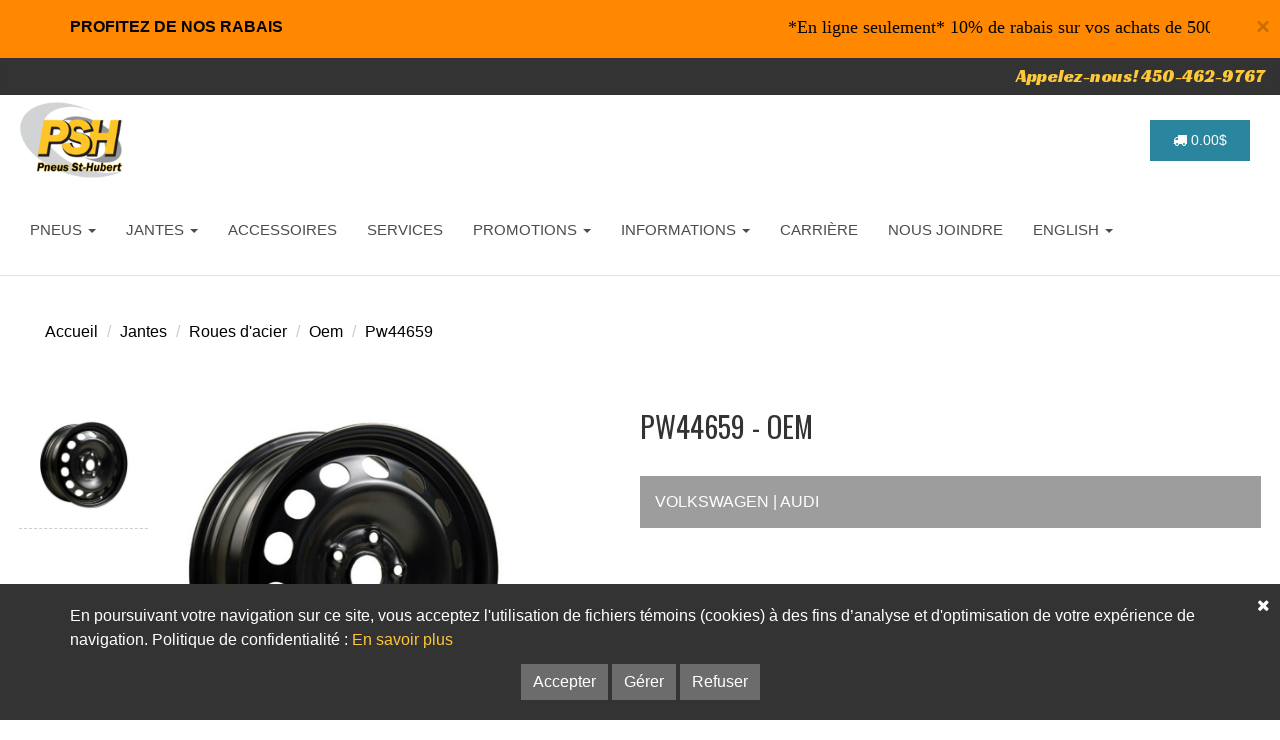

--- FILE ---
content_type: text/html; charset=ISO-8859-1
request_url: https://pneussthubert.com/jantes/roues-acier/oem/pw44659
body_size: 16913
content:

<!DOCTYPE html>
<html lang="fr">
<head>

<!-- Global site tag (gtag.js) - Google Analytics -->
<script async src="https://www.googletagmanager.com/gtag/js?id=G-K66F14MVWJ"></script>
<script>
window.dataLayer = window.dataLayer || [];

function gtag() {
    dataLayer.push(arguments);
}
gtag('js', new Date());

gtag('config', 'G-K66F14MVWJ');
</script>

<!-- Google Tag Manager -->
<script>
(function(w, d, s, l, i) {
    w[l] = w[l] || [];
    w[l].push({
        'gtm.start': new Date().getTime(),
        event: 'gtm.js'
    });
    var f = d.getElementsByTagName(s)[0],
        j = d.createElement(s),
        dl = l != 'dataLayer' ? '&l=' + l : '';
    j.async = true;
    j.src =
        'https://www.googletagmanager.com/gtm.js?id=' + i + dl;
    f.parentNode.insertBefore(j, f);
})(window, document, 'script', 'dataLayer', 'GTM-P7BRNZL');
</script>
<!-- End Google Tag Manager -->

<script type="application/ld+json">
{
    "@context": "https://schema.org",
    "@type": "Organization",
    "name": "Pneus St-Hubert",
    "url": "https://pneussthubert.com",
    "sameAs": [
        "https://www.facebook.com/pneus.st.hubert.rivesud",
        "https://www.instagram.com/pneus_st_hubert/",
        "https://twitter.com/PneusSt"
    ]
}
</script>

<script type="text/javascript">
    (function(c,l,a,r,i,t,y){
        c[a]=c[a]||function(){(c[a].q=c[a].q||[]).push(arguments)};
        t=l.createElement(r);t.async=1;t.src="https://www.clarity.ms/tag/"+i;
        y=l.getElementsByTagName(r)[0];y.parentNode.insertBefore(t,y);
    })(window, document, "clarity", "script", "eo56krh7p5");
</script>

<!-- Google Tag Manager -->
<script>(function(w,d,s,l,i){w[l]=w[l]||[];w[l].push({'gtm.start':
new Date().getTime(),event:'gtm.js'});var f=d.getElementsByTagName(s)[0],
j=d.createElement(s),dl=l!='dataLayer'?'&l='+l:'';j.async=true;j.src=
'https://www.googletagmanager.com/gtm.js?id='+i+dl;f.parentNode.insertBefore(j,f);
})(window,document,'script','dataLayer','GTM-KNV8TSW');</script>
<!-- End Google Tag Manager -->


<!-- Google tag (gtag.js) -->
<script async src="https://www.googletagmanager.com/gtag/js?id=AW-16451478313">
</script>
<script>
  window.dataLayer = window.dataLayer || [];
  function gtag(){dataLayer.push(arguments);}
  gtag('js', new Date());

  gtag('config', 'AW-16451478313');
</script>


<!-- Event snippet for Page vue conversion page -->
<script>
  gtag('event', 'conversion', {'send_to': 'AW-16451478313/1gP8CLyJ9o0ZEKnG1qQ9'});
</script>
<!-- Google tag (gtag.js) -->
<script async src="https://www.googletagmanager.com/gtag/js?id=G-ZRC7RPRHRB"></script>
<script>
  window.dataLayer = window.dataLayer || [];
  function gtag(){dataLayer.push(arguments);}
  gtag('js', new Date());

  gtag('config', 'G-ZRC7RPRHRB');
</script>

<meta http-equiv="Content-Type" content="text/html; charset=utf-8"/>

<title>Pneus St-Hubert | OEM PW44659</title>

<meta name="viewport" content="width=device-width, initial-scale=1.0" />
<meta name="apple-mobile-web-app-capable" content="yes" />

<meta name="format-detection" content="telephone=no" />
<meta name="Description" content="Le plus grand inventaire de pneus d&#39;hiver à rabais au Québec. Acheter en ligne vos pneus d&#39;été qui vous seront livrer directement à votre porte. Pneussthubert.com vous offre une large gamme de pneus d&#39;été de grandes marques" />
<meta name="Identifier-URL" content="https://pneussthubert.com/jantes/roues-acier/oem/pw44659" />
<meta name="Revisit-after" content="1 days" />
<meta name="Robots" content="index,follow" />
<link rel="canonical" href="https://pneussthubert.com/" />

<!-- Begin Facebook tags -->
<meta property="fb:app_id" content="966242223397117" /> <!-- FB default -->
<meta property="og:site_name" content="Pneus St-Hubert" />
<meta property="og:url" content="https://pneussthubert.com/jantes/roues-acier/oem/pw44659" />
<meta property="og:type" content="article" />
<meta property="og:locale" content="fr_FR" />
<meta property="og:title" content="OEM PW44659 | Pneus St-Hubert" />
<meta property="og:image" content="https://pneussthubert.com/catalogue/product/roue-acier-PW44659.jpg" />
<meta property="og:description" content="Le plus grand inventaire de pneus d&#39;hiver à rabais au Québec. Acheter en ligne vos pneus d&#39;été qui vous seront livrer directement à votre porte. Pneussthubert.com vous offre une large gamme de pneus d&#39;été de grandes marques" />
<!-- End Facebook tags -->

<!-- Begin Twitter tags -->
<meta name="twitter:card" content="summary_large_image" />
<meta name="twitter:url" content="https://pneussthubert.com/jantes/roues-acier/oem/pw44659" />
<meta name="twitter:title" content="OEM PW44659 | Pneus St-Hubert" />
<meta name="twitter:image" content="https://pneussthubert.com/catalogue/product/roue-acier-PW44659.jpg" />
<meta name="twitter:description" content="Le plus grand inventaire de pneus d&#39;hiver à rabais au Québec. Acheter en ligne vos pneus d&#39;été qui vous seront livrer directement à votre porte. Pneussthubert.com vous offre une large gamme de pneus d&#39;été de grandes marques" />
<!-- End Twitter tags -->

<!-- Google fonts -->
<link rel="stylesheet" href="https://fonts.googleapis.com/css?family=Racing+Sans+One" />
<link rel="preconnect" href="https://fonts.gstatic.com" />
<link rel="stylesheet" href="https://fonts.googleapis.com/css2?family=Open+Sans&display=swap" />
<link rel="stylesheet" href="https://fonts.googleapis.com/css2?family=Basic&display=swap" />
<link rel="stylesheet" href="https://fonts.googleapis.com/css2?family=Oswald&display=swap" />

<!-- Theme styles -->
<link rel="stylesheet" href="/css/bootstrap.min.css" />
<link rel="stylesheet" href="/css/theme.min.css" />
<link rel="stylesheet" href="/css/color-defaults.min.css" media="screen" />
<link rel="stylesheet" href="/css/swatch-white.min.css" media="screen" />
<link rel="stylesheet" href="/css/swatch-gray.min.css" media="screen" />
<link rel="stylesheet" href="/css/swatch-black.min.css" media="screen" />


<!-- DataTables -->
<link rel="stylesheet" href="/css/datatables.bootstrap.min.css" media="screen" />

<!-- Gallery -->
<link rel="stylesheet" href="/lightbox/ekko-lightbox.css" />

<!-- Ajax filters -->
<!-- <link rel="stylesheet" href="/jplist-css/jplist.demo-pages.min.css" /> -->
<link rel="stylesheet" href="/jplist-css/jplist.core.min.css" />
<link rel="stylesheet" href="/jplist-css/jplist.filter-toggle-bundle.min.css" />
<link rel="stylesheet" href="/jplist-css/jplist.history-bundle.min.css" />
<link rel="stylesheet" href="/jplist-css/jplist.pagination-bundle.min.css" />
<link rel="stylesheet" href="/jplist-css/jplist.textbox-filter.min.css" />

<!-- Datepicker / Timepicker jQuery -->
<link rel="stylesheet" href="/css/jquery-ui.min.css" />
<link rel="stylesheet" href="/css/jquery.timepicker.min.css" />


<!-- Slick styles -->
<link rel="stylesheet" href="/css/slick.css" media="screen" />
<link rel="stylesheet" href="/css/slick-theme.css" media="screen" />

<!-- Custom styles -->
<link rel="stylesheet" href="/css/fonts.min.css" media="screen" />
<link rel="stylesheet" href="/css/theme-custom.css?v=1768939248" />
<link rel="stylesheet" href="/css/style-custom.css?v=1768939248" />

<!-- Favicon -->
<link rel="apple-touch-icon" sizes="57x57" href="/favicon/apple-icon-57x57.png" />
<link rel="apple-touch-icon" sizes="60x60" href="/favicon/apple-icon-60x60.png" />
<link rel="apple-touch-icon" sizes="72x72" href="/favicon/apple-icon-72x72.png" />
<link rel="apple-touch-icon" sizes="76x76" href="/favicon/apple-icon-76x76.png" />
<link rel="apple-touch-icon" sizes="114x114" href="/favicon/apple-icon-114x114.png" />
<link rel="apple-touch-icon" sizes="120x120" href="/favicon/apple-icon-120x120.png" />
<link rel="apple-touch-icon" sizes="144x144" href="/favicon/apple-icon-144x144.png" />
<link rel="apple-touch-icon" sizes="152x152" href="/favicon/apple-icon-152x152.png" />
<link rel="apple-touch-icon" sizes="180x180" href="/favicon/apple-icon-180x180.png" />
<link rel="icon" type="image/png" sizes="192x192" href="/favicon/android-icon-192x192.png" />
<link rel="icon" type="image/png" sizes="32x32" href="/favicon/favicon-32x32.png" />
<link rel="icon" type="image/png" sizes="96x96" href="/favicon/favicon-96x96.png" />
<link rel="icon" type="image/png" sizes="16x16" href="/favicon/favicon-16x16.png" />
<link rel="manifest" href="/favicon/manifest.json" />
<meta name="msapplication-TileColor" content="#ffffff" />
<meta name="msapplication-TileImage" content="/favicon/ms-icon-144x144.png" />
<meta name="theme-color" content="#ffffff" />

<!-- Global site tag (gtag.js) - Google Analytics -->
<script async src="https://www.googletagmanager.com/gtag/js?id=UA-138089540-1"></script>
<script>
window.dataLayer = window.dataLayer || [];
function gtag(){dataLayer.push(arguments);}
gtag('js', new Date());

gtag('config', 'UA-138089540-1', { 'optimize_id': 'GTM-P7K3PJ3'});
</script>

<!-- Google Tag Manager -->
<script>(function(w,d,s,l,i){w[l]=w[l]||[];w[l].push({'gtm.start':
new Date().getTime(),event:'gtm.js'});var f=d.getElementsByTagName(s)[0],
j=d.createElement(s),dl=l!='dataLayer'?'&l='+l:'';j.async=true;j.src=
'https://www.googletagmanager.com/gtm.js?id='+i+dl;f.parentNode.insertBefore(j,f);
})(window,document,'script','dataLayer','GTM-KNV8TSW');</script>
<!-- End Google Tag Manager -->
<style>

.cookie-disclaimer {
    background: #333;
    color: #FFF;
    opacity: 1.0;
    width: 100%;
    bottom: 0;
    left: 0;
    z-index: 999;
    height: auto;
    position: fixed;
}

.cookie-disclaimer .container {
    text-align: center;
    padding-top: 20px;
    padding-bottom: 20px;
}

.cookie-disclaimer .cookie-close{
    float: right;
    padding: 10px;
    cursor: pointer;
}
  
.cookie-disclaimer .btn-red:hover {
    background-color: #CC0000;
}

</style>

<script>

function setCookie(cname, cvalue, exdays, cpath){
    let d = new Date();
    d.setTime(d.getTime() + (exdays * 24 * 60 * 60 * 1000));
    let expires = "expires=" + d.toGMTString();
    document.cookie = cname + "=" + cvalue + "; " + expires + "; path="+ cpath +";";
}

function getCookie(cname){
    let name = cname + "=";
    let ca = document.cookie.split(';');
    for (let i = 0; i < ca.length; i++){
        let c = ca[i].trim();
        if (c.indexOf(name) === 0) return c.substring(name.length, c.length);
    }
    return "";
}

function checkCookie(cname){
    let check = getCookie(cname);
    if (check !== ""){
        return cookie = check;
    }else{
        return cookie = false; //setCookie("acookie", "accepted", cookieDuration);
    }
}

</script>

</head>

<body class="normal-header">

<!-- Google Tag Manager (noscript) -->
<noscript><iframe src="https://www.googletagmanager.com/ns.html?id=GTM-P7BRNZL" height="0" width="0" style="display:none;visibility:hidden"></iframe></noscript>
<!-- End Google Tag Manager (noscript) -->

<!-- Google Tag Manager (noscript) -->
<noscript><iframe src="https://www.googletagmanager.com/ns.html?id=GTM-KNV8TSW"
height="0" width="0" style="display:none;visibility:hidden"></iframe></noscript>
<!-- End Google Tag Manager (noscript) -->




<!-- Header navigation ================================================== -->




<div class="alert alert-danger alert-server" style="margin-bottom: 0; padding: 15px 10px 0 10px; background: #FF8800; color: #050505 !important; font-size: 16px; " role="alert">
    <button type="button" class="close" data-dismiss="alert">×</button>
    <div class="container">
        <div class="row">
            <div class="col-md-7">
                <strong>PROFITEZ DE NOS RABAIS</strong>
            </div>
            <div class="col-md-5">
                <marquee><span style="font-family: Impact; font-size: 18px; "><p>*En ligne seulement* 10% de rabais sur vos&nbsp;achats de 500$ et plus avant taxe. Code promo: P4616 pour un temps limit&eacute;</p></span></marquee>
            </div>
        </div>
    </div>
</div>



<div class="top-bar swatch-gray">
    <div class="container-fluid">
        <div class="top top-right">
            <div class="sidebar-widget text-right small-screen-center widget_text">
                <div class="textwidget hidden-xs" style="color: #FDC939; ">
                    <!--<a href="#" title="Meta" data-toggle="modal" data-target="#metavalidationModal"><i class="fa fa-map-marker" aria-hidden="true"></i></a>&nbsp;&nbsp;Succursales : <a href="https://pneussthubert.com/" title="Pneus St-Hubert" style="color: #FDC939; ">Montréal</a> | <a href="https://pneuspaquetlevis.com/" title="Pneus Paquet Lévis" style="color: #FDC939; ">Québec</a>-->
                    &nbsp;&nbsp;&nbsp;&nbsp;<a href="tel:4504629767" title="" style="font-size: 18px; font-family: 'Racing Sans One', cursive; color: #FDC939; ">Appelez-nous! 450-462-9767</a>
                </div>
                <div class="textwidget visible-xs" style="color: #FDC939; ">
                    <!--<i class="fa fa-map-marker" aria-hidden="true"></i>&nbsp;Succursales : <a href="https://pneussthubert.com/" title="Pneus St-Hubert" style="color: #FDC939; ">Montréal</a> | <a href="https://pneuspaquet.com/" title="Pneus Paquet Lévis" style="color: #FDC939; ">Québec</a>-->
                    <br /><a href="tel:4504629767" title="" style="font-size: 18px; font-family: 'Racing Sans One', cursive; color: #FDC939; ">Appelez-nous! 450-462-9767</a>
                </div>
            </div>
        </div>
    </div>
</div>

<div id="masthead" class="navbar navbar-static-top swatch-white navbar-sticky" role="banner">
    <div class="container-fluid">
        <div class="navbar-header">
            <button type="button" class="navbar-toggle collapsed" data-toggle="collapse" data-target=".main-navbar">
                <span class="icon-bar"></span>
                <span class="icon-bar"></span>
                <span class="icon-bar"></span>
            </button>
            <a href="https://pneussthubert.com/" title="Pneus St-Hubert" class="navbar-brand" style="margin-right: 24px; ">
                <img src="/template/logo_pneussthubert.png" alt="Pneus St-Hubert" />
            </a>
        </div>
        <nav class="collapse navbar-collapse main-navbar">
            <ul class="nav navbar-nav">
                <li class="dropdown menu-item-object-oxy_mega_menu ">
                    <a href="#" title="Pneus - Été / Hiver" class="dropdown-toggle" data-toggle="dropdown">PNEUS&nbsp;<b class="caret"></b></a>
                    <ul class="dropdown-menu row">
                        <li class="dropdown col-md-3 menu-item-object-oxy_mega_columns">
                            <strong>&nbsp;</strong>
                            <ul role="menu">

                            </ul>
                        </li>
                        <li class="dropdown col-md-3 menu-item-object-oxy_mega_columns">
                            <strong>Pneus</strong>
                            <ul role="menu">
                                <li><a href="https://pneussthubert.com/pneus/pneus-hiver" title="Pneus d'hiver - Recherche">PNEUS D'HIVER - RECHERCHE</a></li>
                                <li><a href="https://pneussthubert.com/pneus/pneus-hiver/radial/manufacturiers" title="Pneus d'hiver - Manufacturiers">PNEUS D'HIVER - MANUFACTURIERS</a></li>
                                <li role="presentation" class="divider"></li>
                                <li><a href="https://pneussthubert.com/pneus/pneus-ete" title="Pneus d'été - Recherche">PNEUS D'ÉTÉ - RECHERCHE</a></li>
                                <li><a href="https://pneussthubert.com/pneus/pneus-ete/radial/manufacturiers" title="Pneus d'été - Manufacturiers">PNEUS D'ÉTÉ - MANUFACTURIERS</a></li>
                                <li role="presentation" class="divider"></li>

                                <li><a href="https://pneussthubert.com/pneus/entreposage" title="Entreposage">ENTREPOSAGE</a></li>
                                <li role="presentation" class="divider"></li>
                                <li><a href="https://pneussthubert.com/pneus/pneus-de-remorque" title="Pneus de remorque">PNEUS DE REMORQUE <span class="label menu-label label-primary">New!</span></a></li>
                                <!-- <li><a href="https://pneussthubert.com/pneus-de-vtt" title="Pneus de VTT">PNEUS DE VTT <span class="label menu-label label-primary">New!</span></a></li> -->
                            </ul>
                        </li>
                        <li class="dropdown col-md-3 menu-item-object-oxy_mega_columns">
                            <strong>Nos offres</strong>
                            <ul role="menu">
                                <li><a href="https://pneussthubert.com/pneus/pneus-a-rabais" title="Pneus à rabais - Promotions">PNEUS À RABAIS - PROMOTIONS</a></li>
                                <li><a href="https://pneussthubert.com/pneus/liquidation-pneus-neufs" title="Liquidation - Pneus neufs">LIQUIDATION - PNEUS NEUFS</a></li>
                                <li><a href="https://pneussthubert.com/pneus/liquidation-pneus-discontinues" title="Liquidation - Pneus neufs - Discontinués">LIQUIDATION - PNEUS DISCONTINUÉS</a></li>
                                <li><a href="https://pneussthubert.com/pneus/liquidation-pneus-usages" title="Liquidation - Pneus usagés">LIQUIDATION - PNEUS USAGÉS</a></li>
                                <li role="presentation" class="divider"></li>
                                <li><a href="https://pneussthubert.com/pneus/remises-postales" title="Remises postales">REMISES POSTALES - PNEUS</a></li>
                            </ul>
                        </li>
                        <li class="dropdown col-md-3 menu-item-object-oxy_mega_columns">
                            <strong>Corporatif</strong>
                            <ul role="menu">
                                <li><a href="https://pneussthubert.com/garages-affilies" title="Garages affiliés">GARAGES AFFILIÉS</a></li>
                                <li><a href="https://pneussthubert.com/compte-commercial" title="Compte commercial">COMPTE COMMERCIAL</a></li>
                            </ul>
                        </li>
                    </ul>
                </li>
                <li class="dropdown menu-item-object-oxy_mega_menu ">
                    <a href="#" title="Jantes en alliage / Roues d'acier" class="dropdown-toggle" data-toggle="dropdown">JANTES&nbsp;<b class="caret"></b></a>
                    <ul class="dropdown-menu row">
                        <li class="dropdown col-md-3 menu-item-object-oxy_mega_columns">
                            <strong>&nbsp;</strong>
                            <ul role="menu">

                            </ul>
                        </li>
                        <li class="dropdown col-md-3 menu-item-object-oxy_mega_columns">
                            <strong>Jantes en alliage / Mags</strong>
                            <ul role="menu">
                                <li><a href="https://pneussthubert.com/jantes/jantes-en-alliage-dimension" title="Jantes en alliage / Mags">RECHERCHE PAR GRANDEUR</a></li>
                                <li><a href="https://pneussthubert.com/jantes/jantes-en-alliage" title="Jantes en alliage / Mags">RECHERCHE PAR VÉHICULE</a></li>
                                <li><a href="https://pneussthubert.com/jantes/jantes-en-alliage/manufacturiers" title="Jantes en alliage - Manufacturiers">MANUFACTURIERS</a></li>
                                <li><a href="https://pneussthubert.com/jantes/jantes-en-alliage/galerie" title="Jantes en alliage - Galerie photos">GALERIE PHOTOS</a></li>
                            </ul>
                            <strong>Jantes / Roues d'acier</strong>
                            <ul role="menu">
                                <!--<li><a href="https://pneussthubert.com/jantes/roues-acier-dimension" title="Jantes / Roues d'acier">RECHERCHE PAR GRANDEUR</a></li>-->
                                <li><a href="https://pneussthubert.com/jantes/roues-acier" title="Jantes / Roues d'acier">RECHERCHE PAR VÉHICULE</a></li>
                                <li><a href="https://pneussthubert.com/jantes/roues-acier/manufacturiers" title="Jantes - Manufacturiers">MANUFACTURIERS</a></li>
                                <li role="presentation" class="divider"></li>
                                <li><a href="https://pneussthubert.com/jantes/roues-acier/roues-de-remorque" title="Jantes - Roues de remorque">JANTES / ROUES DE REMORQUE <span class="label menu-label label-primary">New!</span></a></li>
                            </ul>
                        </li>
                        <li class="dropdown col-md-3 menu-item-object-oxy_mega_columns">
                            <strong>Nos offres</strong>
                            <ul role="menu">
                                <li><a href="https://pneussthubert.com/jantes/rabais-jantes-en-alliage" title="Promotions - Jantes en alliage à rabais">PROMOTIONS - JANTES EN ALLIAGE</a></li>
                                <li><a href="https://pneussthubert.com/jantes/rabais-jantes-en-acier" title="Promotions - Jantes en acier à rabais">PROMOTIONS - JANTES EN ACIER</a></li>
                                <li role="presentation" class="divider"></li>
                                <li><a href="https://pneussthubert.com/jantes/liquidation-jantes-en-alliage" title="Liquidation - Jantes en alliage">LIQUIDATION - JANTES EN ALLIAGE</a></li>
                                <li><a href="https://pneussthubert.com/jantes/liquidation-jantes-en-acier" title="Liquidation - Jantes en acier">LIQUIDATION - JANTES EN ACIER</a></li>
                                <li role="presentation" class="divider"></li>
                                <li><a href="https://pneussthubert.com/take-off-jantes-en-alliage" title="Liquidation - Pneus usagés">LIQUIDATION - JANTES USAGÉES <span class="label menu-label label-primary">New!</span></a></li>
                            </ul>
                        </li>
                        <li class="dropdown col-md-3 menu-item-object-oxy_mega_columns">
                            <strong>Corporatif</strong>
                            <ul role="menu">
                                <li><a href="https://pneussthubert.com/garages-affilies" title="Garages affiliés">GARAGES AFFILIÉS</a></li>
                                <li><a href="https://pneussthubert.com/compte-commercial" title="Compte commercial">COMPTE COMMERCIAL</a></li>
                            </ul>
                        </li>
                    </ul>
                </li>
                <li>
                    <a href="https://pneussthubert.com/accessoires-automobiles" title="Accessoires automobiles">ACCESSOIRES</a>
                </li>
                <li>
                    <a href="https://pneussthubert.com/services-mecanique-automobile" title="Services mécanique automobile">SERVICES</a>
                    <!--<a href="https://mecaniqueelite.com/" title="Services" target="_blank">SERVICES</a>-->
                </li>
                <li class="dropdown menu-item-object-oxy_mega_menu ">
                    <a href="#" title="Promotions / Offres" class="dropdown-toggle" data-toggle="dropdown">PROMOTIONS&nbsp;<b class="caret"></b></a>
                    <ul class="dropdown-menu row">
                        <li class="dropdown col-md-3 menu-item-object-oxy_mega_columns">
                            <strong>&nbsp;</strong>
                            <ul role="menu">

                            </ul>
                        </li>
                        <li class="dropdown col-md-3 menu-item-object-oxy_mega_columns">
                            <strong>Pneus - Été / Hiver</strong>
                            <ul role="menu">
                                <li><a href="https://pneussthubert.com/pneus/pneus-a-rabais" title="Pneus à rabais - Promotions">PNEUS À RABAIS - PROMOTIONS</a></li>
                                <li><a href="https://pneussthubert.com/pneus/liquidation-pneus-neufs" title="Liquidation - Pneus neufs">LIQUIDATION - PNEUS NEUFS</a></li>
                                <li><a href="https://pneussthubert.com/pneus/liquidation-pneus-discontinues" title="Liquidation - Pneus neufs - Discontinués">LIQUIDATION - PNEUS DISCONTINUÉS</a></li>
                                <li><a href="https://pneussthubert.com/pneus/liquidation-pneus-usages" title="Liquidation - Pneus usagés">LIQUIDATION - PNEUS USAGÉS</a></li>
                                <li role="presentation" class="divider"></li>
                                <li><a href="https://pneussthubert.com/pneus/remises-postales" title="Remises postales">REMISES POSTALES - PNEUS</a></li>
                            </ul>
                        </li>
                        <li class="dropdown col-md-3 menu-item-object-oxy_mega_columns">
                            <strong>Jantes en alliage / Mags</strong>
                            <ul role="menu">
                                <li><a href="https://pneussthubert.com/jantes/rabais-jantes-en-alliage" title="Jantes en alliage à rabais">JANTES EN ALLIAGE À RABAIS</a></li>
                                <li><a href="https://pneussthubert.com/jantes/liquidation-jantes-en-alliage" title="Liquidation - Jantes en alliage">LIQUIDATION - JANTES EN ALLIAGE</a></li>
                                <li><a href="https://pneussthubert.com/take-off-jantes-en-alliage" title="Liquidation - Pneus usagés">LIQUIDATION - JANTES USAGÉES <span class="label menu-label label-primary">New!</span></a></li>
                            </ul>
                            <strong>Jantes / Roues d'acier</strong>
                            <ul role="menu">
                                <li><a href="https://pneussthubert.com/jantes/rabais-jantes-en-acier" title="Jantes en acier à rabais">JANTES EN ACIER À RABAIS</a></li>
                                <li><a href="https://pneussthubert.com/jantes/liquidation-jantes-en-acier" title="Liquidation - Jantes en acier">LIQUIDATION - JANTES EN ACIER</a></li>
                            </ul>
                        </li>
                        <li class="dropdown col-md-3 menu-item-object-oxy_mega_columns">
                            <strong>Corporatif</strong>
                            <ul role="menu">
                                <li><a href="https://pneussthubert.com/garages-affilies" title="Garages affiliés">GARAGES AFFILIÉS</a></li>
                                <li><a href="https://pneussthubert.com/compte-commercial" title="Compte commercial">COMPTE COMMERCIAL</a></li>
                            </ul>
                        </li>
                    </ul>
                </li>


                <li class="dropdown menu-item-object-oxy_mega_menu ">
                    <a href="#" title="Informations" class="dropdown-toggle" data-toggle="dropdown">INFORMATIONS&nbsp;<b class="caret"></b></a>
                    <ul class="dropdown-menu row">
                        <li class="dropdown col-md-3 menu-item-object-oxy_mega_columns">
                            <strong>&nbsp;</strong>
                            <ul role="menu">

                            </ul>
                        </li>
                        <li class="dropdown col-md-3 menu-item-object-oxy_mega_columns">
                            <strong>Informations</strong>
                            <ul role="menu">
                                <li><a href="https://pneussthubert.com/a-propos" title="À propos">À PROPOS</a></li>
                                <li><a href="https://mecaniqueelite.com/" title="Services" target="_blank">SERVICES</a></li>
                                <li><a href="https://pneussthubert.com/publications" title="Publications">PUBLICATIONS</a></li>
                                <li><a href="https://pneussthubert.com/faq-aide" title="F.A.Q - Aide">F.A.Q - AIDE</a></li>
                            </ul>
                        </li>
                        <li class="dropdown col-md-3 menu-item-object-oxy_mega_columns">
                            <strong>Procédures</strong>
                            <ul role="menu">
                                <li><a href="https://pneussthubert.com/livraison" title="Livraison">LIVRAISON</a></li>
                                <li><a href="https://pneussthubert.com/retour-de-marchandise" title="Retour de marchandise">RETOUR DE MARCHANDISE</a></li>
                                <li><a href="https://pneussthubert.com/conditions-vente" title="Conditions de vente">CONDITIONS DE VENTE</a></li>
                                <li><a href="https://pneussthubert.com/confidentialite" title="Politique de confidentialité">POLITIQUE DE CONFIDENTIALITÉ</a></li>
                            </ul>
                        </li>
                        <li class="dropdown col-md-3 menu-item-object-oxy_mega_columns">
                            <strong>Corporatif</strong>
                            <ul role="menu">
                                <li><a href="https://pneussthubert.com/garages-affilies" title="Garages affiliés">GARAGES AFFILIÉS</a></li>
                                <li><a href="https://pneussthubert.com/compte-commercial" title="Compte commercial">COMPTE COMMERCIAL</a></li>
                            </ul>
                        </li>
                    </ul>
                </li>
                <li><a href="https://pneussthubert.com/carriere" title="Carrière">CARRIÈRE</a></li>
                <li><a href="https://pneussthubert.com/contact" title="Contact">NOUS JOINDRE</a></li>
                <li><a href="https://pneussthubert.com/en/" title="English version">ENGLISH&nbsp;<b class="caret"></b></a></li>
            </ul>
        </nav>
        <div class="mini-cart">
<a href='/commande' title='Commande' class='btn btn-info btn-sm' style='width: 100px; margin: 20px 0; padding-top: 10px; padding-bottom: 10px; text-decoration: none; '><i class='fa fa-truck fa-2x' aria-hidden='true'></i>&nbsp;0.00$</a></div>
    </div>
</div>
<div id="content">

<!-- Main content -->

    <article>



<!-- Content section ================================================== -->
<section class="section swatch-white" style="padding: 15px; background: #FFF; ">
    <div class="container-fluid hidden-xs">

        <div class="row element-short-top element-no-bottom">
    	    <div class="col-md-12">

    <ol class="breadcrumb" style="background: transparent; ">
        <li class="breadcrumb-item"><a href="https://pneussthubert.com/" title="Accueil">Accueil</a></li>
        <li class="breadcrumb-item"><a href="https://pneussthubert.com/jantes" title="Jantes">Jantes</a></li>
        <li class="breadcrumb-item"><a href="https://pneussthubert.com/jantes//roues-acier" title="Roues d'acier">Roues d'acier</a></li>
        <li class="breadcrumb-item"><a href="https://pneussthubert.com/jantes//roues-acier/oem" title="Jantes - Oem">Oem</a></li>
        <li class="breadcrumb-item"><a href="https://pneussthubert.com/jantes//roues-acier/oem/pw44659" title="Jantes - Oem - Pw44659">Pw44659</a></li>
    </ol>

            </div>
        </div>
    </div>
    <div class="container-fluid element-short-top element-short-bottom">
        <div class="row product" style="background-color: rgba(255,255,255,1); margin-bottom: 0; border: none; ">

            <div class="col-md-5 col-sm-5">

<div class="row">
    <div class="col-md-3" style="padding: 0; ">
        <img src="https://pneussthubert.com/catalogue/product/roue-acier-PW44659.jpg" alt="Roue d'acier - PW44659" class="imgThumb img-responsive center-block" style="padding: 15px; border-bottom: 1px dashed #CCC; " />
        <!--<img src="https://pneussthubert.com/catalogue/product/roue-acier-PW44659-TN.jpg" alt="PW44659" class="imgThumb img-responsive center-block" style="padding: 15px; border-bottom: 1px dashed #CCC; " />-->
    </div>
    <div class="col-md-9 hidden-xs">

        <div class="product-visibility">

            <div class="product-image" style="border: none; ">

                <!-- <img src="/suppliers/OEM.png" alt="OEM" class="img-responsive center-block" /> -->

            	<div class="image-holder" data-scale="1.5">
            		<img src="https://pneussthubert.com/catalogue/product/roue-acier-PW44659.jpg" alt="Roue d'acier - PW44659" class="img-responsive" id="imgZoomable" style="border: none; " />
            	</div>
                <div class="text-center"><sup>image à titre indicatif seulement</sup></div> 

            </div>

        </div>

    </div>
    <div class="col-md-12" style="padding: 0; ">

<p>&nbsp;</p>

<p>&nbsp;</p><p class='text-center'>Grandeurs disponibles : 16&#34;</p>
<div style="padding: 5px; border-bottom: 1px dashed #CCC; ">
    <a href="/jantes/roues-acier/oem/pw44659/RO-PW44659/dimension=16x6.5-decalage=36-disposition=5x112-cb=57.1-couleur=noir" title="En stock">
        &nbsp;&nbsp;16&#34;        &nbsp;X&nbsp;6.5&#34;        &nbsp;&#8226;&nbsp;36        &nbsp;&#8226;&nbsp;5        &nbsp;X&nbsp;112        &nbsp;&#8226;&nbsp;57.1    </a>


    <a href="/jantes/roues-acier/oem/pw44659/RO-PW44659/dimension=16x6.5-decalage=36-disposition=5x112-cb=57.1-couleur=noir" title="En stock" class="pull-right" style="display: inline-block; "><i class="fa fa-shopping-cart" aria-hidden="true"></i><span class="hidden-sm hidden-xs">&nbsp;&nbsp;Consulter</span></a>


</div>


<p>&nbsp;</p>
<p>&nbsp;</p>

    </div>
</div>

            </div>
            <div class="col-md-1 col-sm-1">&nbsp;</div>
            <div class="col-md-6 col-sm-6" style="padding: 0; ">

                <header class="element-no-top element-short-bottom">

                    <h1 class="title-black">PW44659 - OEM</h1>

                </header>


    <div class="alert alert-info element-short-top element-short-bottom os-animation" data-os-animation="fadeInUp" data-os-animation-delay="0s" style="background: #999; ">

<div>VOLKSWAGEN | AUDI</div>
    </div>


    <p>&nbsp;</p>

    <h3 class="title-black">Description</h3>

    <hr />

    Aucune description pour le moment    <p>&nbsp;</p>

<div class="row">
    <div class="col-md-8">

<div class="table-responsive">

<table class="table xtable-bordered">
    <thead>
        <tr>
           	<th class="no-order"><h3 class="title-black">Spécifications</h3></th>
    	    <th class="no-order"></th>
        </tr>
    </thead>
    <tbody>
        <tr>
            <td class="text-left">Manufacturier</td>
            <td class="text-left">OEM</td>
        </tr>
        <tr>
            <td class="text-left">Modèle</td>
            <td class="text-left">PW44659</td>
        </tr>
        <tr>
            <td class="text-left">Saison</td>
            <td class="text-left">ÉTÉ / HIVER</td>
        </tr>
        <tr>
            <td class="text-left">Couleur</td>
            <td class="text-left">NOIR</td>
        </tr>
        <tr>
            <td class="text-left">Équipement d'origine (OE)</td>
            <td class="text-left">N/A</td>
        </tr>
    </tbody>
</table>

</div>

    </div>
    <div class="col-md-4">&nbsp;</div>
</div>

            </div>
        </div>
    </div>
</section>


    </article>

<!-- Footer content -->

    <footer id="footer">


<section class="section swatch-black" style="background: url('/template/bg_footer.jpg'); ">
    <div class="container-fullwidth" style="padding: 0 30px 0 30px; ">
        <div class="row element-short-top element-short-bottom">

            <div class="col-lg-3 col-md-12 col-sm-12">
                <div class="element-short-top element-short-bottom">
                    <h2 class="title-yellow text-center" style="font-size: 1.4em; ">Appelez nous!&nbsp;&nbsp;<a href="tel:4504629767" title="Téléphone" class="yellow">450-462-9767</a></h2>
                </div>

                <h3 class="title-yellow text-center"><a href="#" title="Contact" data-toggle="modal" data-target="#contactModal" class="yellow">info@pneussthubert.com </a></h3>
                <p>&nbsp;</p>
                <div class="hidden-sm"><img src="/template/logo_pneussthubert02.png" alt="Pneus St-Hubert" class="img-responsive center-block" /></div>

            </div>
            <div class="col-lg-2 col-md-6 col-sm-6">
                <div class="element-short-bottom" style="margin-top: 25px; ">
                    <h2 style="font-size: 1.2em; ">Navigation</h2>
                </div>
    			<ul>
    				<li style="margin-bottom: 0; margin-left: -35px; padding-bottom: 0; border-bottom: none; "><a href="https://pneussthubert.com/pneus" title="Pneus" class="white"><i class="fa fa-check-square"></i>&nbsp;&nbsp;Pneus</a></li>
    				<li style="margin-bottom: 0; margin-left: -35px; padding-bottom: 0; border-bottom: none; "><a href="https://pneussthubert.com/jantes/jantes-en-alliage" title="Jantes en alliage" class="white"><i class="fa fa-check-square"></i>&nbsp;&nbsp;Jantes en alliage</a></li>
    				<li style="margin-bottom: 0; margin-left: -35px; padding-bottom: 0; border-bottom: none; "><a href="https://pneussthubert.com/jantes/roues-acier" title="Roues d'acier" class="white"><i class="fa fa-check-square"></i>&nbsp;&nbsp;Roues d'acier</a></li>
    				<li style="margin-bottom: 0; margin-left: -35px; padding-bottom: 0; border-bottom: none; "><a href="https://pneussthubert.com/accessoires-automobiles" title="Accessoires" class="white"><i class="fa fa-check-square"></i>&nbsp;&nbsp;Accessoires</a></li>
    				<li style="margin-bottom: 0; margin-left: -35px; padding-bottom: 0; border-bottom: none; "><a href="https://pneussthubert.com/services-mecanique-automobile" title="Services mécanique automobile" class="white"><i class="fa fa-check-square"></i>&nbsp;&nbsp;Services mécaniques</a></li>
    				<li style="margin-bottom: 0; margin-left: -35px; padding-bottom: 0; border-bottom: none; "><a href="https://pneussthubert.com/a-propos" title="À propos" class="white"><i class="fa fa-check-square"></i>&nbsp;&nbsp;À propos</a></li>
   					<li style="margin-bottom: 0; margin-left: -35px; padding-bottom: 0; border-bottom: none; "><a href="https://pneussthubert.com/carriere" title="Carrière" class="white"><i class="fa fa-check-square"></i>&nbsp;&nbsp;Carrière</a></li>
                    <li style="margin-bottom: 0; margin-left: -35px; padding-bottom: 0; border-bottom: none; "><a href="https://pneussthubert.com/contact" title="Contact" class="white"><i class="fa fa-check-square"></i>&nbsp;&nbsp;Nous Joindre</a></li>
    			</ul>
            </div>
            <div class="col-lg-2 col-md-6 col-sm-6">

                <div class="element-short-bottom" style="margin-top: 25px; ">
                    <h2 style="font-size: 1.2em; ">Liens utiles</h2>
                </div>
                <ul>
                    <li style="margin-bottom: 0; margin-left: -35px; padding-bottom: 0; border-bottom: none; "><a href="https://pneussthubert.com/publications" title="Publications" class="white"><i class="fa fa-check-square"></i>&nbsp;&nbsp;Publications</a></li>
                    <li style="margin-bottom: 0; margin-left: -35px; padding-bottom: 0; border-bottom: none; "><a href="https://pneussthubert.com/faq-aide" title="F.A.Q. (Aide)" class="white"><i class="fa fa-check-square"></i>&nbsp;&nbsp;F.A.Q. (Aide)</a></li>
                    <li style="margin-bottom: 0; margin-left: -35px; padding-bottom: 0; border-bottom: none; "><a href="https://pneussthubert.com/livraison" title="Livraison" class="white"><i class="fa fa-check-square"></i>&nbsp;&nbsp;Livraison</a></li>
                    <li style="margin-bottom: 0; margin-left: -35px; padding-bottom: 0; border-bottom: none; "><a href="https://pneussthubert.com/retour-de-marchandise" title="Retour de marchandise" class="white"><i class="fa fa-check-square"></i>&nbsp;&nbsp;Retour de marchandise</a></li>
                    <li style="margin-bottom: 0; margin-left: -35px; padding-bottom: 0; border-bottom: none; "><a href="https://pneussthubert.com/conditions-vente" title="Conditions de vente" class="white"><i class="fa fa-check-square"></i>&nbsp;&nbsp;Conditions de vente</a></li>
                    <li style="margin-bottom: 0; margin-left: -35px; padding-bottom: 0; border-bottom: none; "><a href="https://pneussthubert.com/confidentialite" title="Politique de confidentialité" class="white"><i class="fa fa-check-square"></i>&nbsp;&nbsp;Politique de confidentialité</a></li>
                    <li style="margin-bottom: 0; margin-left: -35px; padding-bottom: 0; border-bottom: none; "><a href="https://pneussthubert.com/net30" title="Compte Net 30" class="white"><i class="fa fa-check-square"></i>&nbsp;&nbsp;Net 30</a></li>
                    <li style="margin-bottom: 0; margin-left: -35px; padding-bottom: 0; border-bottom: none; "><a href="https://pneussthubert.com/plan-du-site" title="Plan du site" class="white"><i class="fa fa-check-square"></i>&nbsp;&nbsp;Plan du site</a></li>
                    <li style="margin-bottom: 0; margin-left: -35px; padding-bottom: 0; border-bottom: none; "><a href="https://pneussthubert.com/en/" title="English version" class="white"><i class="fa fa-check-square"></i>&nbsp;&nbsp;English version</a></li>
                </ul>

                <p>&nbsp;</p>

            </div>
            <div class="col-lg-2 col-md-6 col-sm-6">
                <div class="element-short-bottom" style="margin-top: 25px; ">
                    <h2 style="font-size: 1.2em; ">Promotions</h2>
                </div>
    			<ul>
    				<li style="margin-bottom: 0; margin-left: -35px; padding-bottom: 0; border-bottom: none; "><a href="https://pneussthubert.com/pneus/pneus-a-rabais" title="Pneus en rabais" class="white"><i class="fa fa-check-square"></i>&nbsp;&nbsp;Pneus en rabais</a></li>
    				<li style="margin-bottom: 0; margin-left: -35px; padding-bottom: 0; border-bottom: none; "><a href="https://pneussthubert.com/pneus/liquidation-pneus-neufs" title="Pneus en liquidations" class="white"><i class="fa fa-check-square"></i>&nbsp;&nbsp;Pneus en liquidations</a></li>
    				<li style="margin-bottom: 0; margin-left: -35px; padding-bottom: 0; border-bottom: none; "><a href="https://pneussthubert.com/pneus/liquidation-pneus-discontinues" title="Pneus discontinués" class="white"><i class="fa fa-check-square"></i>&nbsp;&nbsp;Pneus discontinués</a></li>
    				<li style="margin-bottom: 0; margin-left: -35px; padding-bottom: 0; border-bottom: none; "><a href="https://pneussthubert.com/pneus/liquidation-pneus-usages" title="Pneus usagés" class="white"><i class="fa fa-check-square"></i>&nbsp;&nbsp;Pneus usagés</a></li>
   					<li style="margin-bottom: 0; margin-left: -35px; padding-bottom: 0; border-bottom: none; "><a href="https://pneussthubert.com/pneus/remises-postales" title="Remises postales - Pneus" class="white"><i class="fa fa-check-square"></i>&nbsp;&nbsp;Remises postales - Pneus</a></li>
    				<li style="margin-bottom: 0; margin-left: -35px; padding-bottom: 0; border-bottom: none; "><a href="https://pneussthubert.com/jantes/rabais-jantes-en-alliage" title="Rabais - Jantes en alliage" class="white"><i class="fa fa-check-square"></i>&nbsp;&nbsp;Rabais - Jantes en alliage</a></li>
    				<li style="margin-bottom: 0; margin-left: -35px; padding-bottom: 0; border-bottom: none; "><a href="https://pneussthubert.com/jantes/rabais-jantes-en-acier" title="Rabais - Roues d'acier" class="white"><i class="fa fa-check-square"></i>&nbsp;&nbsp;Rabais - Roues d'acier</a></li>
    			</ul>

                <p>&nbsp;</p>

            </div>
            <div class="col-lg-3 col-md-6 col-sm-6">

                <div class="element-short-bottom" style="margin-top: 25px; ">
                    <h2 style="font-size: 1.2em; ">Horaire</h2>
                </div>
                <div class="row">



                    <div class="col-md-4 col-sm-4 col-xs-5">
                        Lundi :
                    </div>
                    <div class="col-md-8 col-sm-8 col-xs-7">
                        8:00 - 17:30                    </div>



                    <div class="col-md-4 col-sm-4 col-xs-5">
                        Mardi :
                    </div>
                    <div class="col-md-8 col-sm-8 col-xs-7">
                        8:00 - 17:30                    </div>



                    <div class="col-md-4 col-sm-4 col-xs-5">
                        Mercredi :
                    </div>
                    <div class="col-md-8 col-sm-8 col-xs-7">
                        8:00 - 17:30                    </div>



                    <div class="col-md-4 col-sm-4 col-xs-5">
                        Jeudi :
                    </div>
                    <div class="col-md-8 col-sm-8 col-xs-7">
                        8:00 - 17:30                    </div>



                    <div class="col-md-4 col-sm-4 col-xs-5">
                        Vendredi :
                    </div>
                    <div class="col-md-8 col-sm-8 col-xs-7">
                        8:00 - 17:30                    </div>



                    <div class="col-md-4 col-sm-4 col-xs-5">
                        Samedi :
                    </div>
                    <div class="col-md-8 col-sm-8 col-xs-7">
                        10:00 - 14:00                    </div>



                    <div class="col-md-4 col-sm-4 col-xs-5">
                        Dimanche :
                    </div>
                    <div class="col-md-8 col-sm-8 col-xs-7">
                        Fermé                    </div>


                </div>
            </div>
        </div>
        <div class="row">
            <div class="col-md-12 text-center">

                <p>
                    <a href="https://www.facebook.com/pneus.st.hubert.rivesud" title="Facebook" class="white facebook" target="_blank"><i class="fa fa-facebook fa-2x"></i>&nbsp;Facebook</a>
                    &nbsp;&nbsp;&nbsp;
                    <a href="https://twitter.com/PneusSt?lang=fr" title="Twitter" class="white twitter" target="_blank"><i class="fa fa-twitter fa-2x"></i>&nbsp;Twitter</a>
                    &nbsp;&nbsp;&nbsp;
                    <a href="#" title="Infolettre" data-toggle="modal" data-target="#maillistModal" class="white"><i class="fa fa-pencil fa-2x"></i>&nbsp;Infolettre</a>
                </p>

            </div>
        </div>
    </div>

    <div class="footer-line">
        <div class="container">
        	<div class="row">
        		<div class="col-md-12 text-center">
        			<p>&copy;&nbsp;Pneus St-Hubert&nbsp;&nbsp;&#8226;&nbsp;&nbsp;Web : <a href="https://www.optionpme.com/" title="Option PME" target="_blank" style="color: #888888; ">Option PME</a></p>
        		</div>
        	</div>
        </div>
    </div>

</section>


<!-- META infos validation -->
<div class="modal fade" id="metavalidationModal" tabindex="-1" role="dialog" aria-hidden="true">
    <div class="modal-dialog">

    <div class="modal-content">
        <div class="modal-header">
        	<button type="button" class="close" data-dismiss="modal" aria-label="Close"><span aria-hidden="true">&times;</span></button>
        	<h1 class="title-black text-center">Page : roues-modeles</h1>
        </div>
        <div class="modal-body">

            <p><strong>Pneus St-Hubert | OEM PW44659</strong></p>
            <p><small>Le plus grand inventaire de pneus d&#39;hiver à rabais au Québec. Acheter en ligne vos pneus d&#39;été qui vous seront livrer directement à votre porte. Pneussthubert.com vous offre une large gamme de pneus d&#39;été de grandes marques</small></p>

        </div>
        <div class="modal-footer">
        	<button type="button" class="btn btn-default btn-md" data-dismiss="modal">FERMER</button>
        </div>
    </div>

    </div>
</div>
    </footer>
</div>

<!-- Cookies -->

<div class="cookie-disclaimer">
    <div class="cookie-close accept-cookie"><i class="fa fa-times"></i></div>
    <div class="container">
        <p class="text-left">En poursuivant votre navigation sur ce site, vous acceptez l'utilisation de fichiers témoins (cookies) à des fins d’analyse et d'optimisation de votre expérience de navigation. Politique de confidentialité : <a href="confidentialite" title="Politique de confidentialité" class="yellow">En savoir plus</a></p>
        <button type="button" class="btn btn-default btn-md accept-cookie">Accepter</button>
        <button type="button" class="btn btn-default btn-md edit-cookie" data-toggle="modal" data-target="#cookiesModal">Gérer</button>
        <button type="button" class="btn btn-default btn-md decline-cookie">Refuser</button>
    </div>
</div>    

<!-- Cookies -->

<!-- ******************************************************************************** -->

<!-- Modal content -->
<!-- Contact us modal -->
<div class="modal fade" id="contactModal" tabindex="-1" role="dialog" aria-hidden="true">
    <div class="modal-dialog">

<form name="frmContact" id="frmContact" action="/index.php" method="POST" novalidate>
    <div class="modal-content">
        <div class="modal-header">
        	<button type="button" class="close" data-dismiss="modal" aria-label="Close"><span aria-hidden="true">&times;</span></button>
        	<h2 class="title-black text-center">Pour nous joindre</h2>
        </div>
        <div class="modal-body">

            <p>Complétez le formulaire suivant afin de communiquer avec nous.</p>

        	<div class="control-group form-group">
        		<div class="controls">
        			<input type="text" name="txtName" id="txtName" class="form-control" placeholder="Nom" required data-validation-required-message="Veuillez entrer votre Nom." />
        		</div>
        	</div>
        	<div class="control-group form-group">
        		<div class="controls">
        			<input type="text" name="txtBusiness" id="txtBusiness" class="form-control" placeholder="Entreprise / Organisme" />
        		</div>
        	</div>
        	<div class="control-group form-group">
        		<div class="controls">
                    <input type="text" name="txtPhone" id="txtPhone" placeholder="Téléphone" class="form-control" pattern="[0-9]{3}-[0-9]{3}-[0-9]{4}" data-validation-pattern-message="Utilisez le format suivant : 123-456-7890" required data-validation-required-message="Veuillez entrer votre Numéro de téléphone." />
        		</div>
        	</div>
        	<div class="control-group form-group">
        		<div class="controls">
        			<input type="email" name="txtEmail" id="txtEmail" class="form-control" placeholder="Adresse courriel" required data-validation-required-message="Veuillez entrer votre adresse Courriel." />
        		</div>
        	</div>
            <div class="control-group form-group">
                <div class="controls">
                    <textarea name="txtMessage" id="txtMessage" class="form-control" placeholder="Message" rows="5" cols="100" minlength="25" maxlength="999" style="resize: none; " required
                        data-validation-required-message="Veuillez entrer votre Message."
                        pattern="[a-zA-Z0-9-ZÀ-ÿ-\s\x22()«»:',!.?-]+"
                        data-validation-pattern-message="Le message contient un caractère ou des mots non valides." ></textarea>
                    <p class="help-block"></p>
                </div>
            </div>
            <div class="control-group form-group">
                <div class="controls">
                    <div class="row">
                        <div class="col-xs-1 text-center" style="padding-right: 0; ">
                            <input type="radio" name="cboContact" id="cboContact" value="OK" required data-validation-required-message="Veuillez confirmer l'exactitude de vos informations." />
                        </div>
                        <div class="col-xs-11" style="padding-left: 0.25rem!important; ">
                            <label for="cboContact">
                                Je confirme ces informations et accepte la politique de confidentialité. <a href="confidentialite" title="Politique de confidentialité" target="_blank" class="text-primary">En&nbsp;savoir&nbsp;plus</a>
                            </label>
                        </div>
                    </div>            
                </div>
            </div>
            <input type="hidden" name="txtValidation" id="txtValidation" value="" />

        </div>
        <div class="modal-footer">
        	<button type="submit" class="btn btn-primary btn-md" id="btnSendContactUs" data-loading-text="<i class='fa fa-spinner fa-spin'></i>&nbsp;" disabled>ENVOYER</button>
        	<button type="button" class="btn btn-default btn-md" data-dismiss="modal">FERMER</button>
        </div>
    </div>
</form>

    </div>
</div>

<div class="modal fade" id="contactsuccessModal" tabindex="-1" role="dialog" aria-hidden="true">
    <div class="modal-dialog">

        <div class="modal-content">
            <div class="modal-header">
            	<button type="button" class="close" data-dismiss="modal" aria-label="Close"><span aria-hidden="true">&times;</span></button>
            	<h2 class="title-black text-center">Merci !</h2>
            </div>
            <div class="modal-body">

                <p>Votre message a bien été envoyé.</p>
                <p>Notre service à la clientèle communiquera avec vous dans les plus brefs délais.</p>

            </div>
            <div class="modal-footer">
            	<button type="button" class="btn btn-default btn-md" data-dismiss="modal">FERMER</button>
            </div>
        </div>

    </div>
</div>

<div class="modal fade" id="contacterrorModal" tabindex="-1" role="dialog" aria-hidden="true">
    <div class="modal-dialog">

        <div class="modal-content">
            <div class="modal-header">
            	<button type="button" class="close" data-dismiss="modal" aria-label="Close"><span aria-hidden="true">&times;</span></button>
            	<h2 class="title-black text-center">Désolé !</h2>
            </div>
            <div class="modal-body">

                <p>Votre message n'a pu être envoyé.</p>
                <p>SVP! Veuillez réessayer de nouveau.</p>

            </div>
            <div class="modal-footer">
            	<button type="button" class="btn btn-default btn-md" data-dismiss="modal">FERMER</button>
            </div>
        </div>

    </div>
</div>

<!-- Mail list modal -->
<div class="modal fade" id="maillistModal" tabindex="-1" role="dialog" aria-hidden="true">
    <div class="modal-dialog">
        <form name="frmNewsletter" id="frmNewsletter" action="/index.php" method="POST" novalidate>
			<div class="modal-content">
				<div class="modal-header">
					<button type="button" class="close" data-dismiss="modal" aria-label="Close"><span aria-hidden="true">&times;</span></button>
					<h2 class="title-black text-center">Infolettre - Consentement</h2>
				</div>
				<div class="modal-body text-justify">


                    <p>En vous inscrivant &agrave; notre liste d'envoi, vous serez&nbsp;les premiers inform&eacute;s de&nbsp;nos promotions, de nos&nbsp;nouveaut&eacute;s et de notre actualit&eacute;.</p>
<p>En conformit&eacute; avec la nouvelle loi anti-pourriel canadienne C-28&nbsp;(juillet 2014), seules les personnes avec qui nous entretenons un lien d'affaires OU qui&nbsp;seront inscrites volontairement&nbsp;sur notre liste d'envoi recevront nos Infolettres.</p>
					<div class="control-group form-group">
						<div class="controls">
							<input type="text" name="txtFirstname" id="txtFirstname" placeholder="Prénom" class="form-control" required data-validation-required-message="Veuillez entrer votre Prénom." />
						</div>
					</div>
					<div class="control-group form-group">
						<div class="controls">
							<input type="text" name="txtLastname" id="txtLastname" placeholder="Nom" class="form-control" required data-validation-required-message="Veuillez entrer votre Nom." />
							<p class="help-block"></p>
						</div>
					</div>
					<div class="control-group form-group">
						<div class="controls">
							<input type="email" name="txtEmailList" id="txtEmailList" placeholder="Adresse courriel" class="form-control" required data-validation-required-message="Veuillez entrer votre adresse Courriel." />
						</div>
					</div>
                    <div class="control-group form-group">
                        <div class="controls">
                            <div class="row">
                                <div class="col-xs-1 text-center" style="padding-right: 0; ">
                                    <input type="radio" name="cboAgree" class="cboAgree" value="add" data-target="#btnRegisterNewsLetter" required />
                                </div>
                                <div class="col-xs-11" style="padding-left: 0.25em; ">
                                    <label for="cboContact">
                                        OUI, je veux m'abonner et j'accepte la politique de confidentialité. <a href="confidentialite" title="Politique de confidentialité" target="_blank">En&nbsp;savoir&nbsp;plus</a>.
                                    </label>
                                </div>
                            </div>
                        </div>
                    </div>
                    <div class="control-group form-group">
                        <div class="controls">
                            <div class="row">
                                <div class="col-xs-1 text-center" style="padding-right: 0; ">
                                    <input type="radio" name="cboAgree" class="cboAgree" value="remove" data-target="#btnRegisterNewsLetter" required />
                                </div>
                                <div class="col-xs-11" style="padding-left: 0.25em; ">
                                    <label for="cboContact">
                                        NON, je veux retirer mon adresse de la liste
                                    </label>
                                </div>
                            </div>
                        </div>
                    </div>
				</div>
				<div class="modal-footer">
					<button type="submit" class="btn btn-primary btn-md" id="btnRegisterNewsLetter" disabled>ENVOYER</button>
					<button type="button" class="btn btn-default btn-md" data-dismiss="modal">FERMER</button>
				</div>
			</div>
		</form>
    </div>
</div>

<div class="modal fade" id="maillistsuccessModal" tabindex="-1" role="dialog" aria-hidden="true">
    <div class="modal-dialog">

    <div class="modal-content">
        <div class="modal-header">
        	<button type="button" class="close" data-dismiss="modal" aria-label="Close"><span aria-hidden="true">&times;</span></button>
        	<h2 class="title-black text-center">Merci!</h2>
        </div>
        <div class="modal-body">

            <p>Votre demande a bien été envoyée.</p>
            <p>Notre service à la clientèle en fera le traitement dans les plus brefs délais.</p>

        </div>
        <div class="modal-footer">
            <button type="button" class="btn btn-default btn-md" data-dismiss="modal">FERMER</button>
        </div>
    </div>

    </div>
</div>

<!-- Welcome modal -->
<div class="modal fade" id="welcomeModal" tabindex="-1" role="dialog" aria-hidden="true">
    <div class="modal-dialog" style="font-size: 90%; ">


    </div>
</div>

<!-- Modal singular -->
<div class="modal fade" id="modalProduct" tabindex="-1" role="dialog" aria-hidden="true">
    <div class="modal-dialog" style="font-size: 90%; ">

        <div class="modal-content" style="border: 1px solid #666; ">
            <div class="modal-header text-center">
            	<button type="button" class="close" data-dismiss="modal" aria-label="Close" style="color: #FFF; "><span aria-hidden="true">&times;</span></button>
                <h2 class="title-black">Nos produits</h2>
            </div>
            <div class="modal-body text-center">

                <p>Pneu</p>
                <p>Pneu d'été</p>
                <p>Pneu d'hiver</p>
                <p>Jante</p>
                <p>Jante en alliage</p>
                <p>Jante en acier</p>
                <p>Roue en alliage</p>
                <p>Roue en acier</p>
                <p>Accessoire</p>
                <p>Accessoire automobile</p>
                <p>Pièce</p>
                <p>Pièce automobile</p>

            </div>
            <div class="modal-footer">
                <button type="button" class="btn btn-default btn-md" data-dismiss="modal">FERMER</button>
            </div>
        </div>

    </div>
</div>

<!-- Modal plural -->
<div class="modal fade" id="modalProducts" tabindex="-1" role="dialog" aria-hidden="true">
    <div class="modal-dialog" style="font-size: 90%; ">

        <div class="modal-content" style="border: 1px solid #666; ">
            <div class="modal-header text-center">
            	<button type="button" class="close" data-dismiss="modal" aria-label="Close" style="color: #FFF; "><span aria-hidden="true">&times;</span></button>
                <h2 class="title-black">Nos produits</h2>
            </div>
            <div class="modal-body text-center">

                <p>Pneus</p>
                <p>Pneus d'été</p>
                <p>Pneus d'hiver</p>
                <p>Jantes</p>
                <p>Jantes en alliage</p>
                <p>Jantes en acier</p>
                <p>Roues en alliage</p>
                <p>Roues en acier</p>
                <p>Accessoires</p>
                <p>Accessoires automobile</p>
                <p>Pièces</p>
                <p>Pièces automobile</p>

            </div>
            <div class="modal-footer">
                <button type="button" class="btn btn-default btn-md" data-dismiss="modal">FERMER</button>
            </div>
        </div>

    </div>
</div>

<!-- Cookies modal -->
<div class="modal fade" id="cookiesModal" tabindex="-1" role="dialog" aria-hidden="true">
    <div class="modal-dialog">

        <div class="modal-content">
            <div class="modal-header">
                <button type="button" class="close" data-dismiss="modal" aria-label="Close"><span aria-hidden="true">&times;</span></button>
                <h3 class="text-center">Configuration des fichiers témoins (Cookies)</h3>
            </div>
            <div class="modal-body">
                <p>Lorsque vous visitez notre site Web, celui-ci peut stocker ou récupérer des informations sur votre navigateur, principalement sous la forme de cookies. Les informations ne vous identifient généralement pas directement, mais elles peuvent vous offrir une expérience Web plus personnalisée. Parce que nous respectons votre droit à la vie privée, vous pouvez choisir de ne pas autoriser certains types de cookies.</p>
                <p>Veuillez noter que le blocage de certains types de cookies peut avoir un impact sur votre expérience de navigation et des services que nous sommes en mesure de proposer.</p>
                <p><strong>Catégories</strong></p>

                <input type="checkbox" name="txtCookiesFunctions" id="txtCookiesFunctions" value="cookiesFunctions" disabled />
                <label for="txtCookiesFunctions">Nécéssaires</label>
                <p style="font-size: 14px; ">
                    Ces derniers sont nécessaires au fonctionnement de notre site Web. Ils comprennent, par exemple, l'accès aux zones sécurisées de notre site web, l'utilisation d'un panier d'achat ou d'un formulaire de contact / demande de renseignement.
                </p>

                <input type="checkbox" name="txtCookiesAnalytics" id="txtCookiesAnalytics" value="cookiesAnalytics" />
                <label for="txtCookiesAnalytics">Statistiques</label>
                <p style="font-size: 14px; ">
                    Ils nous permettent de comptabiliser les visites et analyser le comportement des visiteurs. Cela nous aide à améliorer le fonctionnement de notre site Web.
                </p>

                <input type="checkbox" name="txtCookiesForms" id="txtCookiesForms" value="cookiesForms" />
                <label for="txtCookiesForms">Préférences</label>
                <p style="font-size: 14px; ">
                    Ils sont utilisés pour reconnaître les utilisateurs lorsqu'ils reviennent sur notre site web. Cela nous permet de personnaliser le contenu pour eux et de conserver leurs préférences (par exemple, leur choix de langue ou de région).
                </p>

                <input type="checkbox" name="txtCookiesOthers" id="txtCookiesOthers" value="cookiesOthers" />
                <label for="txtCookiesOthers">Marketing</label>
                <p style="font-size: 14px; ">
                    Nous pouvons utiliser ces informations pour rendre notre site web et la publicité qui y est affichée plus pertinents par rapport aux intérêts des visiteurs.
                </p>

            </div>
            <div class="modal-footer">
                <button type="button" class="btn btn-primary" data-dismiss="modal">Confirmer</button>
                <button type="button" class="btn btn-secondary" id="band-cookies-no" data-dismiss="modal">Fermer</button>
            </div>
        </div>
    </div>
</div>

<!-- Error modal -->
<div class="modal fade" id="errorModal" tabindex="-1" role="dialog" aria-hidden="true">
    <div class="modal-dialog">
        <div class="modal-content">
            <div class="modal-header">
                <h3 class="text-center">Erreur !</h3>
                <button type="button" class="close" data-dismiss="modal" aria-label="Close"><span aria-hidden="true">&times;</span></button>
            </div>
            <div class="modal-body">
                <div>Veuillez compléter tous les champs obligatoires avant de soumettre votre demande.</div>
            </div>
            <div class="modal-footer">
                <button type="button" class="btn btn-secondary" data-dismiss="modal">Fermer</button>
            </div>
        </div>
    </div>
</div><!-- NEW BILLING START -->
<div class="modal fade" id="billingModal" tabindex="-1" role="dialog" aria-hidden="true">
    <div class="modal-dialog">

<form name="frmCheckout" id="frmCheckoutBilling" action="/commande-identification" method="POST" novalidate>

            <div class="modal-content">
                <div class="modal-header text-center">
                    <button type="button" class="close" data-dismiss="modal" aria-label="Close"><span aria-hidden="true">&times;</span></button>
                    <h3 class="modal-title text-center">Information - Facturation</h3>
                </div>
                <div class="modal-body" style="padding: 30px; ">

<input type="hidden" name="txtTransactionType" id="txtTransactionType" value="" />

        <div class="control-group form-group" style="margin-top: 0; ">
            <div class="controls">
                <label>Prénom :</label>
                <input type="text" name="txtPaymentFirstName" id="txtPaymentFirstName" value="" class="form-control" required data-validation-required-message="Vous devez entrer votre Prénom" />
                <p class="help-block"></p>
            </div>
        </div>
        <div class="control-group form-group">
            <div class="controls">
                <label>Nom :</label>
                <input type="text" name="txtPaymentLastName" id="txtPaymentLastName" value="" class="form-control" required data-validation-required-message="Vous devez entrer votre Nom de famille" />
                <p class="help-block"></p>
            </div>
        </div>
        <div class="control-group form-group">
            <div class="controls">
                <label>Adresse :</label>
                <input type="text" name="txtPaymentAddress1" id="txtPaymentAddress1" value="" class="form-control" required data-validation-required-message="Vous devez entrer votre Adresse postal" />
                <p class="help-block"></p>
            </div>
        </div>
        <div class="control-group form-group">
            <div class="controls">
                <label>Appartement / Suite :</label>
                <input type="text" name="txtPaymentAddress2" id="txtPaymentAddress2" value="" class="form-control" />
                <p class="help-block"></p>
            </div>
        </div>
        <div class="control-group form-group">
            <div class="controls">
                <label>Ville :</label>
                <input type="text" name="txtPaymentCity" id="txtPaymentCity" value="" class="form-control" required data-validation-required-message="Vous devez entrer votre Ville" />
                <p class="help-block"></p>
            </div>
        </div>
        <div class="control-group form-group">
            <div class="controls">
                <label>Province :</label>
                <select name="txtPaymentState" id="txtPaymentState" class="form-control" required data-validation-required-message="Vous devez entrer votre Province">
                    <option value="Québec" selected>Québec</option>
                    <option value="Ontario">Ontario</option>
                    <option value="Nouveau Brunswick">Nouveau Brunswick</option>
                </select>
                <p class="help-block"></p>
            </div>
        </div>
        <div class="control-group form-group">
            <div class="controls">
                <label>Pays :</label>
                <input type="text" name="txtPaymentCountry" id="txtPaymentCountry" value="Canada" class="form-control" required data-validation-required-message="Vous devez entrer votre Ville" READONLY />
                <p class="help-block"></p>
            </div>
        </div>
        <div class="control-group form-group">
            <div class="controls">
                <label>Code postal :</label>
                <input type="text" name="txtPaymentPostalCode" id="txtPaymentPostalCode" value="" class="form-control" data-validation-regex-regex="^[A-Za-z]\d[A-Za-z]\s\d[A-Za-z]\d$" data-validation-regex-message="Format : H0H 1H1" required data-validation-required-message="Vous devez entrer votre Code postale" />
                <p class="help-block"></p>
            </div>
        </div>
        <div class="control-group form-group">
            <div class="controls">
                <label>Téléphone :</label>
                <input type="text" name="txtPaymentPhone" id="txtPaymentPhone" value="" class="form-control" data-validation-regex-regex="^\d{3}-\d{3}-\d{4}$" data-validation-regex-message="Format : 123-456-7890" required data-validation-required-message="Vous devez entrer votre Téléphone" />
                <p class="help-block"></p>
            </div>
        </div>
        <div class="control-group form-group">
            <div class="controls">
                <label>Adresse courriel :</label>
                <input type="email" name="txtPaymentEmail" id="txtPaymentEmail" value="" class="form-control" required data-validation-required-message="Vous devez entrer votre Adresse courriel" />
                <p class="help-block"></p>
            </div>
        </div>


        <input type="hidden" name="txtPromoCode" id="txtPromoCode" value="" />
        <input type="hidden" name="step" id="stepBilling" value="01" />
        <button type="submit" id="btnCheckoutBilling" class="btn btn-primary btn-md btn-block">Confirmer</button>

                </div>
                <div class="modal-footer">
                    <button type="button" class="btn btn-default btn-md" data-dismiss="modal">Fermer</button>
                </div>
            </div>

</form>

    </div>
</div>
<!-- NEW BILLING END -->

<!-- NEW SHIPPING START -->
<div class="modal fade" id="shippingModal" tabindex="-1" role="dialog" aria-hidden="true">
    <div class="modal-dialog">

<form name="frmCheckout" id="frmCheckoutShipping" action="/commande-identification" method="POST" novalidate>

            <div class="modal-content">
                <div class="modal-header text-center">
                    <button type="button" class="close" data-dismiss="modal" aria-label="Close"><span aria-hidden="true">&times;</span></button>
                    <h3 class="modal-title text-center">Information - Livraison</h3>
                </div>
                <div class="modal-body" style="padding: 30px; ">

        <div class="control-group form-group" style="margin-top: 0; ">
            <div class="controls">
                <label>Prénom :</label>
                <input type="text" name="txtShippingFirstName" id="txtShippingFirstName" value="" class="form-control" required data-validation-required-message="Vous devez entrer votre Prénom" />
                <p class="help-block"></p>
            </div>
        </div>
        <div class="control-group form-group">
            <div class="controls">
                <label>Nom :</label>
                <input type="text" name="txtShippingLastName" id="txtShippingLastName" value="" class="form-control" required data-validation-required-message="Vous devez entrer votre Nom de famille" />
                <p class="help-block"></p>
            </div>
        </div>
        <div class="control-group form-group">
            <div class="controls">
                <label>Adresse :</label>
                <input type="text" name="txtShippingAddress1" id="txtShippingAddress1" value="" class="form-control" required data-validation-required-message="Vous devez entrer votre Adresse postal" />
                <p class="help-block"></p>
            </div>
        </div>
        <div class="control-group form-group">
            <div class="controls">
                <label>Appartement / Suite :</label>
                <input type="text" name="txtShippingAddress2" id="txtShippingAddress2" value="" class="form-control" />
                <p class="help-block"></p>
            </div>
        </div>
        <div class="control-group form-group">
            <div class="controls">
                <label>Ville :</label>
                <input type="text" name="txtShippingCity" id="txtShippingCity" value="" class="form-control" required data-validation-required-message="Vous devez entrer votre Ville" />
                <p class="help-block"></p>
            </div>
        </div>
        <div class="control-group form-group">
            <div class="controls">
                <label>Province :</label>
                <select name="txtShippingState" id="txtShippingState" class="form-control" required data-validation-required-message="Vous devez entrer votre Province">
                    <option value="Québec" selected>Québec</option>
                    <option value="Ontario">Ontario</option>
                    <option value="Nouveau Brunswick">Nouveau Brunswick</option>
                </select>
                <p class="help-block"></p>
            </div>
        </div>
        <div class="control-group form-group">
            <div class="controls">
                <label>Pays :</label>
                <input type="text" name="txtShippingCountry" id="txtShippingCountry" value="Canada" class="form-control" required data-validation-required-message="Vous devez entrer votre Pays" READONLY />
                <p class="help-block"></p>
            </div>
        </div>
        <div class="control-group form-group">
            <div class="controls">
                <label>Code postal :</label>
                <input type="text" name="txtShippingPostalCode" id="txtShippingPostalCode" value="" class="form-control" data-validation-regex-regex="^[A-Za-z]\d[A-Za-z]\s\d[A-Za-z]\d$" data-validation-regex-message="Format : H0H 1H1" required data-validation-required-message="Vous devez entrer votre Code postale" />
                <p class="help-block"></p>
            </div>
        </div>
        <div class="control-group form-group">
            <div class="controls">
                <label>Téléphone :</label>
                <input type="text" name="txtShippingPhone" id="txtShippingPhone" value="" data-validation-regex-regex="^\d{3}-\d{3}-\d{4}$" data-validation-regex-message="Format : 123-456-7890" class="form-control" required data-validation-required-message="Vous devez entrer votre Téléphone" />
                <p class="help-block"></p>
            </div>
        </div>
        <div class="control-group form-group">
            <div class="controls">
                <label>Adresse courriel :</label>
                <input type="email" name="txtShippingEmail" id="txtShippingEmail" value="" class="form-control" required data-validation-required-message="Vous devez entrer votre Adresse courriel" />
                <p class="help-block"></p>
            </div>
        </div>

        <input type="hidden" name="txtPromoCode" id="txtPromoCode" value="" />
        <input type="hidden" name="step" id="stepShipping" value="03" />
        <button type="submit" id="btnCheckoutShipping" class="btn btn-primary btn-md btn-block">Confirmer</button>

                </div>
                <div class="modal-footer">
                    <button type="button" class="btn btn-default btn-md" data-dismiss="modal">Fermer</button>
                </div>
            </div>

</form>

    </div>
</div>
<!-- NEW SHIPPING END --><!-- Modal content -->

<!-- ******************************************************************************** -->

<script src="/js/packages.min.js"></script>
<script src="/js/theme.min.js"></script>


<!-- DataTables -->
<script src="/js/jquery.datatables.min.js"></script>
<script src="/js/datatables.bootstrap.min.js"></script>

<!-- Script for Datatable -->
<script>
$(document).ready(function() {
    $('#table-search').DataTable({
        stateSave: true,
        language: {
            paginate: {
                next: '<i class="fa fa-angle-double-right">',
                previous: '<i class="fa fa-angle-double-left">'
            },
            emptyTable: 'Aucunes données disponibles',
            lengthMenu: 'Voir : _MENU_ lignes',
            search: 'Recherche :',
            info: 'Liste : _START_ à _END_ de _TOTAL_ lignes'
        },
        paging: false,
        ordering: false,
        iDisplayLength: 100,
        dom: '<"row view-filter"<"col-lg-12"<"pull-left"f><"pull-right"><"clearfix">>>t<"row view-pager"<"col-lg-2"><"col-lg-5 text-center">>'
    })
})
</script>

<!-- JPLIst Filter -->
<!--<script src="https://code.jquery.com/jquery-1.11.1.min.js"></script>-->
<script src="/jplist-js/jplist.core.min.js"></script>
<script src="/jplist-js/jplist.filter-toggle-bundle.min.js"></script>
<script src="/jplist-js/jplist.filter-dropdown-bundle.min.js"></script>
<script src="/jplist-js/jplist.sort-bundle.min.js"></script>
<script src="/jplist-js/jplist.history-bundle.min.js"></script>
<script src="/jplist-js/jplist.pagination-bundle.min.js"></script>
<script src="/jplist-js/jplist.textbox-filter.min.js"></script>

<script>
$('document').ready(function() {
    $('#maincontent').jplist({
        itemsBox: '.listcontent',
        itemPath: '.list-item',
        panelPath: '.jplist-filters' //, storage: 'cookies', //'localStorage', 'sessionStorage' or 'cookies' storageName: 'jplist'
    });
});
</script>
<!-- JPLIst Filter -->


<script src="/js/jquery-ui.min.js"></script> <!-- Datepicker jQuery -->
<script src="/js/jquery.timepicker.min.js"></script> <!-- Timepicker jQuery -->

<script>

$(document).ready(function(){
    let cookie = false;
    let cookieContent = $(".cookie-disclaimer");
    let cookieDuration = 30;

    cookie = Boolean(checkCookie("acookie"));

    if (cookie === true){
        cookieContent.hide();
    }

    $(".accept-cookie").click(function(){
        setCookie("acookie", true, cookieDuration, "/");
        $("#cookiesModal input[type='checkbox']").each(function(){
            let thisVal = $(this).val();
            setCookie(thisVal, true, cookieDuration, "/"); 
            $(this).prop("checked", false);
        });
        cookieContent.hide(500);
    });

    $(".decline-cookie").click(function(){
        setCookie("acookie", true, cookieDuration, "/");
        $("#cookiesModal input[type='checkbox']").each(function(){
            let thisVal = $(this).val();
            setCookie(thisVal, "refused", cookieDuration, "/"); 
            $(this).prop("checked", false);
        });
        cookieContent.hide(500);
    });

    $("#cookiesModal input[type='checkbox']").each(function(){
        let thisVal = $(this).val();
        if (thisVal == "cookiesFunctions" || (thisVal == "cookiesAnalytics" && checkCookie("cookiesAnalytics") != "refused") || (thisVal == "cookiesForms" && checkCookie("cookiesForms") != "refused")){ 
            setCookie(thisVal, checkCookie(thisVal), cookieDuration, "/"); 
        }
        
        if (checkCookie(thisVal) != "refused"){
            $(this).prop("checked", Boolean(checkCookie(thisVal)));
        }
    });

    $(document).on("change", "#cookiesModal input[type='checkbox']", function(){
        let currentName = $(this).val();
        let currentValue = ($(this).is(":checked")) ? true : "refused";
        currentValue = (currentName == "cookiesForms" && ($(this).is(":checked"))) ? "FR" : currentValue;
        setCookie(currentName, currentValue, cookieDuration, "/");
    });
});
    
</script>

<script>
$( function(){
    $("#appDate01").datepicker({ monthNames: ['Janvier', 'Février', 'Mars', 'Avril', 'Mai', 'Juin', 'Juillet', 'Août', 'Septembre', 'Octobre', 'Novembre', 'Décembre'], dayNamesMin: ['D', 'L', 'M', 'M', 'J', 'V', 'S'], dateFormat: 'yy-mm-dd' });
    $("#appDate02").datepicker({ monthNames: ['Janvier', 'Février', 'Mars', 'Avril', 'Mai', 'Juin', 'Juillet', 'Août', 'Septembre', 'Octobre', 'Novembre', 'Décembre'], dayNamesMin: ['D', 'L', 'M', 'M', 'J', 'V', 'S'], dateFormat: 'yy-mm-dd' });

    $('#appHour01').timepicker({
        timeFormat: 'HH:mm',
        interval: 30,
        minTime: '08:00',
        maxTime: '16:00',
        dynamic: false,
        dropdown: true,
        scrollbar: true
    });
    $('#appHour02').timepicker({
        timeFormat: 'HH:mm',
        interval: 30,
        minTime: '08:00',
        maxTime: '16:00',
        dynamic: false,
        dropdown: true,
        scrollbar: true
    });
} );
</script>


<!-- Home carousel -->
<script>
$('.carousel').carousel({
    interval: 5000 //changes the speed
})
</script>

<!-- Section Products -->

<script>
$("#txtQty").on("input", function(){
    let qty = parseInt($("#txtQty").val());
    $("#product_quantity").attr('value', qty);
    $("#txtQty").attr('value', qty);
});

$("#btnUpdatePlus").on("click", function(){
    let qty = parseInt($("#txtQty").val());
    let newQty = qty + 1;
    $("#txtQty").attr('value', newQty);
    $("#product_quantity").attr('value', newQty);
});

$("#btnUpdateMinus").on("click", function(){
    let qty = parseInt($("#txtQty").val());
    let newQty = qty - 1;
    if (qty >= 2){
        $("#txtQty").attr('value', newQty);
        $("#product_quantity").attr('value', newQty);
    }
});
</script>

<!-- Form validation -->
<script src="/js/jqBootstrapValidationFR.js"></script>
<script>
$(function(){

    $("#frmRetailer input, #frmRetailer select, #frmRetailer textarea").not("[type=submit]").jqBootstrapValidation({
        submitError: function ($form, event, errors){
            errorLength = Object.keys(errors).length;
            if (errorLength > 0){
                $("#errorModal").modal({ show:true });
            }
        }
    });

    $("input,select,textarea").not("[type=submit]").jqBootstrapValidation();
});
</script>

<!-- Search tab buttons -->
<script>
$(document).ready(function(){
    setImageZoomer()

    // Function To Enable or disable a button
    $("#cboContact").on("change", function(){
        var isChecked = $(this).is(":checked");
        if (isChecked){
            $("#btnSendContactUs").prop('disabled', false);
            $('#btnSendContactUs').on('click', function(){
                var $this = $(this);
                $this.button('loading');
                setTimeout(function(){
                    $this.button('reset');
                }, 4000);
            });
        } else {
            $("#btnSendContactUs").prop('disabled', true);
        }
    });

    $(".btn-pref .btn").click(function(){
        $(".btn-pref .btn").removeClass("btn-primary").addClass("btn-default");
        // $(".tab").addClass("active"); // instead of this do the below
        $(this).removeClass("btn-default").addClass("btn-primary");
    });
});

$(document).ready(function(){
    $("div.bhoechie-tab-menu>div.list-group>a").click(function(e){
        e.preventDefault();
        $(this).siblings('a.active').removeClass("active");
        $(this).addClass("active");
        var index = $(this).index();
        $("div.bhoechie-tab>div.bhoechie-tab-content").removeClass("active");
        $("div.bhoechie-tab>div.bhoechie-tab-content").eq(index).addClass("active");
    });
    $("div.bhoechieM-tab-menu>div.list-group>a").click(function(e){
        e.preventDefault();
        $(this).siblings('a.active').removeClass("active");
        $(this).addClass("active");
        var index = $(this).index();
        $("div.bhoechieM-tab>div.bhoechieM-tab-content").removeClass("active");
        $("div.bhoechieM-tab>div.bhoechieM-tab-content").eq(index).addClass("active");
    });
    $("div.bhoechieW-tab-menu>div.list-group>a").click(function(e){
        e.preventDefault();
        $(this).siblings('a.active').removeClass("active");
        $(this).addClass("active");
        var index = $(this).index();
        $("div.bhoechieW-tab>div.bhoechieW-tab-content").removeClass("active");
        $("div.bhoechieW-tab>div.bhoechieW-tab-content").eq(index).addClass("active");
    });
    $("div.bhoechieK-tab-menu>div.list-group>a").click(function(e){
        e.preventDefault();
        $(this).siblings('a.active').removeClass("active");
        $(this).addClass("active");
        var index = $(this).index();
        $("div.bhoechieK-tab>div.bhoechieK-tab-content").removeClass("active");
        $("div.bhoechieK-tab>div.bhoechieK-tab-content").eq(index).addClass("active");
    });
});

function displayRadioValueT(){
    var ele = document.getElementsByName('txtSeasonT');

    for (i = 0; i < ele.length; i++){
        if (ele[i].checked)
            document.getElementById("resultTV").innerHTML =
            "<input type='hidden' name='txtSeason' id='txtSeasonT' value='" + ele[i].value + "' />";
    }
    for (i = 0; i < ele.length; i++){
        if (ele[i].checked)
            document.getElementById("resultT").innerHTML =
            "<input type='hidden' name='txtSeason' id='txtSeasonT' value='" + ele[i].value + "' />";
    }
}

function displayRadioValueM(){
    var ele = document.getElementsByName('txtSeasonM');

    for (i = 0; i < ele.length; i++){
        if (ele[i].checked)
            document.getElementById("resultMV").innerHTML =
            "<input type='hidden' name='txtSeason' id='txtSeasonM' value='" + ele[i].value + "' />";
    }
    for (i = 0; i < ele.length; i++){
        if (ele[i].checked)
            document.getElementById("resultM").innerHTML =
            "<input type='hidden' name='txtSeason' id='txtSeasonM' value='" + ele[i].value + "' />";
    }
}

function displayRadioValueW(){
    var ele = document.getElementsByName('txtSeasonW');

    for (i = 0; i < ele.length; i++){
        if (ele[i].checked)
            document.getElementById("resultWV").innerHTML =
            "<input type='hidden' name='txtSeason' id='txtSeasonW' value='" + ele[i].value + "' />";
    }
    for (i = 0; i < ele.length; i++){
        if (ele[i].checked)
            document.getElementById("resultW").innerHTML =
            "<input type='hidden' name='txtSeason' id='txtSeasonW' value='" + ele[i].value + "' />";
    }
}

function displayRadioValueK(){
    var ele = document.getElementsByName('txtSeasonK');

    for (i = 0; i < ele.length; i++){
        if (ele[i].checked)
            document.getElementById("resultKV").innerHTML = "<input type='hidden' name='txtSeason' id='txtSeasonK' value='" + ele[i].value + "' />";
    }
    for (i = 0; i < ele.length; i++){
        if (ele[i].checked)
            document.getElementById("resultK").innerHTML = "<input type='hidden' name='txtSeason' id='txtSeasonK' value='" + ele[i].value + "' />";
    }
}
</script>

<!-- Search by vehicle -->
<script>
function fillMake(year){
    $.ajax({
        url: "/a-ajax-fill-make.php",
        type: "POST",
        data: { year },
        success: function(res){
            if (year == ""){
                $('select[name="selectModel"]').html('<option value="" selected>Select Model</option>')
            }
            
            $(".selectMake").html(res);
        }
    })
}

function fillModel(input){
    var selectYear = $(input).parent('div').parent('div').parent('form').find('select[name="selectYear"]').val()
    var selectMake = $(input).val()
    var selectModel = ''

    //console.log(selectYear)

    $.ajax({
        url: "/a-ajax-fill-model.php",
        type: 'POST',
        data: {
            selectYear: selectYear,
            selectMake: selectMake,
            selectModel: selectModel
        },
        success: function(res){
            if (res == ''){
                $('#tblResultData').hide()
                $('select[name="selectModel"]').replaceWith(
                    '<select name="selectModel" id="selectModel" class="form-control"> <option value="" selected>Select Model</option> </select>'
                )
            } else {
                $('.selectModelWrap').html(res)
                $('.input-group').find('form, title').remove()
                //$('select[name="selectModel"]').attr('onchange', 'this.form.submit();')
            }
        }
    })
}

function submitSearchByVehicle(selectYear, selectMake, selectModel, searchType, season = ""){
    $.ajax({
        url: "/zultimate_guide.php",
        type: "POST",
        data: { selectYear, selectMake, selectModel, searchType },
        success: function(res){
            $("body").append(res);
            insertSearchedVehicle(selectYear, selectMake, selectModel, searchType, season); 
        }
    })
}

function insertSearchedVehicle(selectYear, selectMake, selectModel, searchType, season = ""){
    let vehicleData = $("#frmPostUltimateGuideResults").serialize();
    $.ajax({
        url: "/zultimate_process.php",
        type: "POST",
        data: vehicleData,
        success: function(res){
            getModalSearchByVehicle(selectYear, selectMake, selectModel, searchType, season);
        }
    });
}

function getModalSearchByVehicle(selectYear, selectMake, selectModel, searchType, season = ""){
    $.ajax({
        url: "/vehicle-results-modal.php",
        type: "POST",
        data: { selectYear, selectMake, selectModel, searchType, season },
        success: function(res){
            $("body").append(res);
            $("#modalVehicleResult").modal("show");
            saveSearchedVehicle(selectYear, selectMake, selectModel, "save")
        }
    })
}

function saveSearchedVehicle(selectYear, selectMake, selectModel, action){
    $.ajax({
        url: "/library/process-searched-vehicle.php",
        type: "POST",
        data: { selectYear, selectMake, selectModel, action },
        success: function(res){}
    });
}

$(document).on("click", "[data-cart-vehicle-id]", function(){
    let rowId = $(this).data("cart-vehicle-id");
    $.ajax({
        url: "/library/process-searched-vehicle.php",
        type: "POST",
        data: { rowId, action: "delete" },
        success: function(res){
            location.reload();
        }
    });
});

$(document).on("submit", "#frmVehicleSearch-T, #frmVehicleSearch-M, #frmVehicleSearch-W, #frmVehicleSearch-K", function(event){
    event.preventDefault();
    let selectYear = $(this).find("[name='selectYear']").val();
    let selectMake = $(this).find("[name='selectMake']").val();
    let selectModel = $(this).find("[name='selectModel']").val();
    let searchType = $(this).find("[name='txtSearchType']").val();
    let formId = $(this).attr("id");
    let season = (formId == "frmVehicleSearch-K") ? $("[name='txtSeasonK']:checked").val() : $("[name='txtSeasonT']:checked").val();
    if (selectModel && selectModel != ""){
        submitSearchByVehicle(selectYear, selectMake, selectModel, searchType, season);
    }
});

$(document).on("change", "[name='selectModel']", function(event){
    event.preventDefault();
    let selectYear = $(this).parents("form").find("[name='selectYear']").val();
    let selectMake = $(this).parents("form").find("[name='selectMake']").val();
    let selectModel = $(this).val();
    let searchType = $(this).parents("form").find("[name='txtSearchType']").val();
    let formId = $(this).parents("form").attr("id");
    let season = (formId == "frmVehicleSearch-K") ? $("[name='txtSeasonK']:checked").val() : $("[name='txtSeasonT']:checked").val();
    if (selectModel && selectModel != ""){
        submitSearchByVehicle(selectYear, selectMake, selectModel, searchType, season);
    }
});

$(document).on("hidden.bs.modal", "#modalVehicleResult", function(){


    $(this).remove();


    $("[name='post_ultimate_guide_results']").remove();
});

function fillModelAcc(input){
    var selectYear = $(input).closest('form').find('select[name="selectYear"]').val()
    var selectMake = $(input).val()
    var selectModel = ''

    //console.log(selectYear)

    $.ajax({
        url: "/a-ajax-fill-model-acc.php",
        type: 'POST',
        data: {
            selectYear: selectYear,
            selectMake: selectMake,
            selectModel: selectModel
        },
        success: function(res){
            if (res == ''){
                $('#tblResultData').hide()
                $('select[name="selectModel"]').replaceWith(
                    '<select name="selectModel" id="selectModel" class="form-control"> <option value="" selected>Select Model</option> </select>'
                )
            } else {
                $('.selectModelWrap').html(res)
                $('.input-group').find('form, title').remove()
                $('select[name="selectModel"]').attr('onchange', 'this.form.submit();')
                $('.form-control').css({
                    'height': '36px !important',
                    'margin-top': '-1px',
                    'background': '#FFF'
                })
            }
        }
    })
}
</script>

<!-- Script for M & W size search -->
<script>
function populateM(input, using, target_element){
    var value = $(input).val()
    var target_element = $(target_element)

    $.ajax({
        type: 'POST',
        url: "/search-formM-ajax.php",
        dataType: "html",
        data: {
            using: using,
            value: value
        },
        success: function(response){
            target_element.find('option:not(:first-child)').remove()
            target_element.append(response)
            target_element.prop('disabled', false)
        },
        //error : function(){
        //    alert('error');
        //}
    });
}

function populateW(input, using, target_element){
    var value = $(input).val()
    var target_element = $(target_element)

    $.ajax({
        type: 'POST',
        url: "/search-formW-ajax.php",
        dataType: "html",
        data: {
            using: using,
            value: value
        },
        success: function(response){
            target_element.find('option:not(:first-child)').remove()
            target_element.append(response)
            target_element.prop('disabled', false)
        },
        //error : function(){
        //    alert('error');
        //}
    });
}

function enable_submit(){
    $('[type="submit"]').prop('disabled', false)
}

function setImageZoomer(){
    $('.image-holder')
        .on('mouseover', function(){
            $(this).children('img').css({'transform': 'scale('+ $(this).attr('data-scale') +')'});
            $(this).children('img').css('zIndex', '999');
            $(this).children('img').css({'position': 'relative'});
        })
        .on('mouseout', function(){
            $(this).children('img').css({'transform': 'scale(1)'});
        })
        .on('mousemove', function(e){
            $(this).children('img').css({'transform-origin': ((e.pageX - $(this).offset().left) / $(this).width()) * 100 + '% ' + ((e.pageY - $(this).offset().top) / $(this).height()) * 100 +'%'});
        })

    $('.other-products li a').on('click', function(){
        var image = $(this).attr('data-image')
        $('.image-holder').children('img').attr('src', image)
    })
}
</script>

<script>
// Accordion collapse close on mobile
jQuery(document).ready(function(){

    var windowWidth = jQuery(window).width();
    if (windowWidth <= 600){ //for iPad & smaller devices
        jQuery('.panel-collapse').collapse()
    }

    $(".transactionType").click(function(){
        var transaction_value = $(this).data('id');
        $(".modal-body #txtTransactionType").val(transaction_value);
    })

    $(".imgThumb").on("click", function(){
        var src = $(this).attr("src");
        $("#imgZoomable").prop("src", src);
    })
});

// Agree button for newsletter
$(function(){
    $('.cboAgree').on('change', function(){
        var isChecked = $(this).is(':checked')
        var target = $(this).data('target')

        if (isChecked){
            $(target).prop('disabled', false)
        } else {
            $(target).prop('disabled', true)
        }
    });
})

// Agree to net30
$(function(){
    $("#txtSaleConditions").on("change", function(){
        var isChecked = $(this).is(":checked");
        if (isChecked){
            $("#btnSend").prop('disabled', false);
            }else{
            $("#btnSend").prop('disabled', true);
        }
    });

    $('#txtLegalName').change(function(){
        $('#txtSignatureTemp01').html($('#txtLegalName').val());
        $('#txtSignatureTemp02').html($('#txtLegalName').val());
    });
});
</script>


<!-- ////////////////////////////////////////////////////////////// -->


<!-- ////////////////////////////////////////////////////////////// -->


<!-- ////////////////////////////////////////////////////////////// -->

<script>
/* $(document).click(function(e){
    if (!$(e.target).is('.panel-body')){
        $('#groupV-Results').collapse('hide');
    }
}); */

$(document).on("click", "[data-products-and-size]", function(){
    let currentValue = $(this).data("products-and-size");
    let displayedColumn = $("[data-vehicle-products-result]");
    displayedColumn.each(function(index, element){
        $(this).css("display", "none");
        $("[data-products-and-size]").css("opacity", "");
        $("[data-products-and-size='" + currentValue + "']").css("opacity", "1");
        let thisVehicleProductsResult = $(this).data("vehicle-products-result");
        if (thisVehicleProductsResult == currentValue){
            $(this).css("display", "block");
        }
    });
});

$(function(){
    $(document).on("input", "#txtPaymentPostalCode, #txtShippingPostalCode", function(){
        let postalCode = $(this).val().toUpperCase();
        let cleanedPostalCode = postalCode.replace(/[^A-Za-z0-9]/g, "");
        
        if (cleanedPostalCode.length > 6){
            cleanedPostalCode = cleanedPostalCode.substring(0, 6);
        }

        let formattedPostalCode = cleanedPostalCode.substring(0, 3) + " " + cleanedPostalCode.substring(3, 6);
        $(this).val(formattedPostalCode.trim());
    });
    $(document).on("input", "#txtPaymentPhone, #txtShippingPhone", function(){
        var phone = $(this).val().replace(/[^0-9]/g, "");
        
        if (phone.length > 10){
            phone = phone.substring(0, 10);
        }

        var formattedPhone = phone;
        if (phone.length > 6){
            formattedPhone = phone.substring(0, 3) + "-" + phone.substring(3, 6) + "-" + phone.substring(6, 10);
        }else if (phone.length > 3){
            formattedPhone = phone.substring(0, 3) + "-" + phone.substring(3, 6);
        }

        $(this).val(formattedPhone);
    });
});

// Clear ajax form data - Test 22/03/2020
if (window.performance && window.performance.navigation.type == window.performance.navigation.TYPE_BACK_FORWARD){
    location.reload();
}
</script>


</body>

</html>

<!--
// Option PME Inc. (2021) / Robert McIntyre & Julien Champagne
// https://www.optionpme.com
// Creation / Gestion de Projets Internet
-->

--- FILE ---
content_type: text/css
request_url: https://pneussthubert.com/css/color-defaults.min.css
body_size: 1236
content:
.btn i,.btn-danger,.btn-default,.btn-info,.btn-success,.btn-warning{color:#fff!important}.btn span{background:rgba(255,255,255,.2)}.btn-default{background:#6c6c6c!important}.btn-default:hover{background:#404040!important}.btn-warning{background:#f18d38!important}.btn-warning:hover{background:#e57211!important}.btn-danger{background:#e74c3c!important}.btn-danger:hover{background:#d62c1a!important}.btn-success{background:#427e77!important}.btn-success:hover{background:#305d57!important}.btn-info{background:#29869E!important}.btn-info:hover{background:#095A70!important}.pace-overlay{background:#fff}.pace-dot .pace-progress-inner,.pace-minimal .pace .pace-progress{background:#82c9ed}.pace-counter .pace .pace-progress:after{color:#82c9ed}.alert-warning,.alert-warning a,.panel-danger .panel-heading a,.panel-danger .panel-heading a:hover,.panel-danger .panel-title,.panel-default .panel-heading a,.panel-default .panel-heading a:hover,.panel-default .panel-title,.panel-info .panel-heading a,.panel-info .panel-heading a:hover,.panel-info .panel-title,.panel-success .panel-heading a,.panel-success .panel-heading a:hover,.panel-success .panel-title,.panel-warning .panel-heading a,.panel-warning .panel-heading a:hover,.panel-warning .panel-title{color:#fff!important}.panel-default .panel-heading{background:#6c6c6c!important}.panel-warning .panel-heading{background:#f18d38!important}.panel-danger .panel-heading{background:#e74c3c!important}.panel-success .panel-heading{background:#427e77!important}.panel-info .panel-heading{background:#29869E!important}.alert-warning{background:#f18d38}.alert-warning a{text-decoration:underline}.alert-warning .btn,.alert-warning .button{background:#fff!important;color:#f18d38!important;text-decoration:none}.alert-danger{background:#e74c3c;color:#fff!important}.alert-danger a{color:#fff!important;text-decoration:underline}.alert-danger .btn,.alert-danger .button{background:#fff!important;color:#e74c3c!important;text-decoration:none}.alert-success{background:#427e77;color:#fff!important}.alert-success a{color:#fff!important;text-decoration:underline}.alert-success .btn,.alert-success .button{background:#fff!important;color:#427e77!important;text-decoration:none}.alert-info{background:#29869E;color:#fff!important}.alert-info a{color:#fff!important;text-decoration:underline}.alert-info .btn,.alert-info .button{background:#fff!important;color:#29869E!important;text-decoration:none}.figure-overlay .figure-caption-description,.figure-overlay .figure-caption-title,.progress-bar-danger span,.progress-bar-default span,.progress-bar-info span,.progress-bar-success span,.progress-bar-warning span{color:#fff}.progress-bar-default{box-shadow:none;background:#6c6c6c}.progress-bar-default.progress-striped .progress-bar,.progress-striped .progress-bar-default{background-color:#6c6c6c;background-image:-webkit-gradient(linear,0 100%,100% 0,color-stop(.25,rgba(255,255,255,.15)),color-stop(.25,transparent),color-stop(.5,transparent),color-stop(.5,rgba(255,255,255,.15)),color-stop(.75,rgba(255,255,255,.15)),color-stop(.75,transparent),to(transparent));background-image:-webkit-linear-gradient(45deg,rgba(255,255,255,.15) 25%,transparent 25%,transparent 50%,rgba(255,255,255,.15) 50%,rgba(255,255,255,.15) 75%,transparent 75%,transparent);background-image:-moz-linear-gradient(45deg,rgba(255,255,255,.15) 25%,transparent 25%,transparent 50%,rgba(255,255,255,.15) 50%,rgba(255,255,255,.15) 75%,transparent 75%,transparent);background-image:-o-linear-gradient(45deg,rgba(255,255,255,.15) 25%,transparent 25%,transparent 50%,rgba(255,255,255,.15) 50%,rgba(255,255,255,.15) 75%,transparent 75%,transparent);background-image:linear-gradient(45deg,rgba(255,255,255,.15) 25%,transparent 25%,transparent 50%,rgba(255,255,255,.15) 50%,rgba(255,255,255,.15) 75%,transparent 75%,transparent)}.progress-bar-warning{background:#f18d38;box-shadow:none}.progress-bar-warning.progress-striped .progress-bar,.progress-striped .progress-bar-warning{background-color:#f18d38;background-image:-webkit-gradient(linear,0 100%,100% 0,color-stop(.25,rgba(255,255,255,.15)),color-stop(.25,transparent),color-stop(.5,transparent),color-stop(.5,rgba(255,255,255,.15)),color-stop(.75,rgba(255,255,255,.15)),color-stop(.75,transparent),to(transparent));background-image:-webkit-linear-gradient(45deg,rgba(255,255,255,.15) 25%,transparent 25%,transparent 50%,rgba(255,255,255,.15) 50%,rgba(255,255,255,.15) 75%,transparent 75%,transparent);background-image:-moz-linear-gradient(45deg,rgba(255,255,255,.15) 25%,transparent 25%,transparent 50%,rgba(255,255,255,.15) 50%,rgba(255,255,255,.15) 75%,transparent 75%,transparent);background-image:-o-linear-gradient(45deg,rgba(255,255,255,.15) 25%,transparent 25%,transparent 50%,rgba(255,255,255,.15) 50%,rgba(255,255,255,.15) 75%,transparent 75%,transparent);background-image:linear-gradient(45deg,rgba(255,255,255,.15) 25%,transparent 25%,transparent 50%,rgba(255,255,255,.15) 50%,rgba(255,255,255,.15) 75%,transparent 75%,transparent)}.progress-bar-danger{box-shadow:none;background:#e74c3c}.progress-bar-danger.progress-striped .progress-bar,.progress-striped .progress-bar-danger{background-color:#e74c3c;background-image:-webkit-gradient(linear,0 100%,100% 0,color-stop(.25,rgba(255,255,255,.15)),color-stop(.25,transparent),color-stop(.5,transparent),color-stop(.5,rgba(255,255,255,.15)),color-stop(.75,rgba(255,255,255,.15)),color-stop(.75,transparent),to(transparent));background-image:-webkit-linear-gradient(45deg,rgba(255,255,255,.15) 25%,transparent 25%,transparent 50%,rgba(255,255,255,.15) 50%,rgba(255,255,255,.15) 75%,transparent 75%,transparent);background-image:-moz-linear-gradient(45deg,rgba(255,255,255,.15) 25%,transparent 25%,transparent 50%,rgba(255,255,255,.15) 50%,rgba(255,255,255,.15) 75%,transparent 75%,transparent);background-image:-o-linear-gradient(45deg,rgba(255,255,255,.15) 25%,transparent 25%,transparent 50%,rgba(255,255,255,.15) 50%,rgba(255,255,255,.15) 75%,transparent 75%,transparent);background-image:linear-gradient(45deg,rgba(255,255,255,.15) 25%,transparent 25%,transparent 50%,rgba(255,255,255,.15) 50%,rgba(255,255,255,.15) 75%,transparent 75%,transparent)}.progress-bar-success{box-shadow:none;background:#427e77}.progress-bar-success.progress-striped .progress-bar,.progress-striped .progress-bar-success{background-color:#427e77;background-image:-webkit-gradient(linear,0 100%,100% 0,color-stop(.25,rgba(255,255,255,.15)),color-stop(.25,transparent),color-stop(.5,transparent),color-stop(.5,rgba(255,255,255,.15)),color-stop(.75,rgba(255,255,255,.15)),color-stop(.75,transparent),to(transparent));background-image:-webkit-linear-gradient(45deg,rgba(255,255,255,.15) 25%,transparent 25%,transparent 50%,rgba(255,255,255,.15) 50%,rgba(255,255,255,.15) 75%,transparent 75%,transparent);background-image:-moz-linear-gradient(45deg,rgba(255,255,255,.15) 25%,transparent 25%,transparent 50%,rgba(255,255,255,.15) 50%,rgba(255,255,255,.15) 75%,transparent 75%,transparent);background-image:-o-linear-gradient(45deg,rgba(255,255,255,.15) 25%,transparent 25%,transparent 50%,rgba(255,255,255,.15) 50%,rgba(255,255,255,.15) 75%,transparent 75%,transparent);background-image:linear-gradient(45deg,rgba(255,255,255,.15) 25%,transparent 25%,transparent 50%,rgba(255,255,255,.15) 50%,rgba(255,255,255,.15) 75%,transparent 75%,transparent)}.progress-bar-info{box-shadow:none;background:#29869E}.progress-bar-info.progress-striped .progress-bar,.progress-striped .progress-bar-info{background-color:#29869E;background-image:-webkit-gradient(linear,0 100%,100% 0,color-stop(.25,rgba(255,255,255,.15)),color-stop(.25,transparent),color-stop(.5,transparent),color-stop(.5,rgba(255,255,255,.15)),color-stop(.75,rgba(255,255,255,.15)),color-stop(.75,transparent),to(transparent));background-image:-webkit-linear-gradient(45deg,rgba(255,255,255,.15) 25%,transparent 25%,transparent 50%,rgba(255,255,255,.15) 50%,rgba(255,255,255,.15) 75%,transparent 75%,transparent);background-image:-moz-linear-gradient(45deg,rgba(255,255,255,.15) 25%,transparent 25%,transparent 50%,rgba(255,255,255,.15) 50%,rgba(255,255,255,.15) 75%,transparent 75%,transparent);background-image:-o-linear-gradient(45deg,rgba(255,255,255,.15) 25%,transparent 25%,transparent 50%,rgba(255,255,255,.15) 50%,rgba(255,255,255,.15) 75%,transparent 75%,transparent);background-image:linear-gradient(45deg,rgba(255,255,255,.15) 25%,transparent 25%,transparent 50%,rgba(255,255,255,.15) 50%,rgba(255,255,255,.15) 75%,transparent 75%,transparent)}.figure-overlay{background-color:rgba(0,0,0,.5);color:#fff}.figure-overlay .bordered:after,.figure-overlay .btn{background:#fff!important}.figure-overlay .figure-icon{border-color:rgba(255,255,255,.8)}.figure-overlay small{color:rgba(255,255,255,.8)!important}.figure-overlay svg{stroke:#fff!important}.figure-overlay .btn{color:rgba(0,0,0,.5)!important}.figure-overlay .btn:hover{background:rgba(255,255,255,.8)!important}.mfp-bg{background:rgba(255,255,255,.95)}.mfp-iframe-holder .mfp-close,.mfp-image-holder .mfp-close{background-color:rgba(0,0,0,.9)!important;color:#fff}.mfp-counter,.mfp-preloader{color:#000}.go-top i,.mfp-arrow:before{color:#fff}button.mfp-arrow{background:rgba(0,0,0,.9)!important}.go-top{background:#1c1c1c!important}.carousel-caption,.carousel-caption h3,.carousel-control,.flex-direction-nav a{color:#fff!important;text-shadow:1px 1px 0 rgba(0,0,0,.2)}.carousel-indicators li{background:rgba(0,0,0,.2);border-color:transparent}.carousel-indicators li.active{background:#fff;border-color:#fff}.flex-control-nav a{background:rgba(0,0,0,.2);box-shadow:0 0 0 3px rgba(0,0,0,.2)}.flex-control-nav a.flex-active{background:#fff}.flexslider figcaption{background:rgba(0,0,0,.2)}.flexslider figcaption h3,.flexslider figcaption p{color:#fff}.ls-fullwidth .ls-nav-next:after,.ls-fullwidth .ls-nav-prev:after{color:#fff!important;text-shadow:1px 1px 0 rgba(0,0,0,.2)}.gform_wrapper .gfield_contains_required.gfield_error,.gform_wrapper .gfield_error .gfield_label,.gform_wrapper .gfield_required.gfield_error{color:#a82315}.gform_wrapper .gfield_error input,.gform_wrapper .gfield_error select,.gform_wrapper .gfield_error textarea{border:1px solid rgba(214,44,26,.5);background:rgba(231,76,60,.5);color:#a82315}.gform_wrapper .gfield_error input:focus,.gform_wrapper .gfield_error select:focus,.gform_wrapper .gfield_error textarea:focus{box-shadow:0 3px 0 #e74c3c}.validation_error{background:#e74c3c;color:#fff}.validation_error hr{border-top-color:#e74c3c}.validation_error .alert-link{color:#e6e6e6}.panel-bbpress .bbp-template-notice,[role=alert]{color:#e74c3c}[role=alert].wpcf7-mail-sent-ok{color:#427e77}